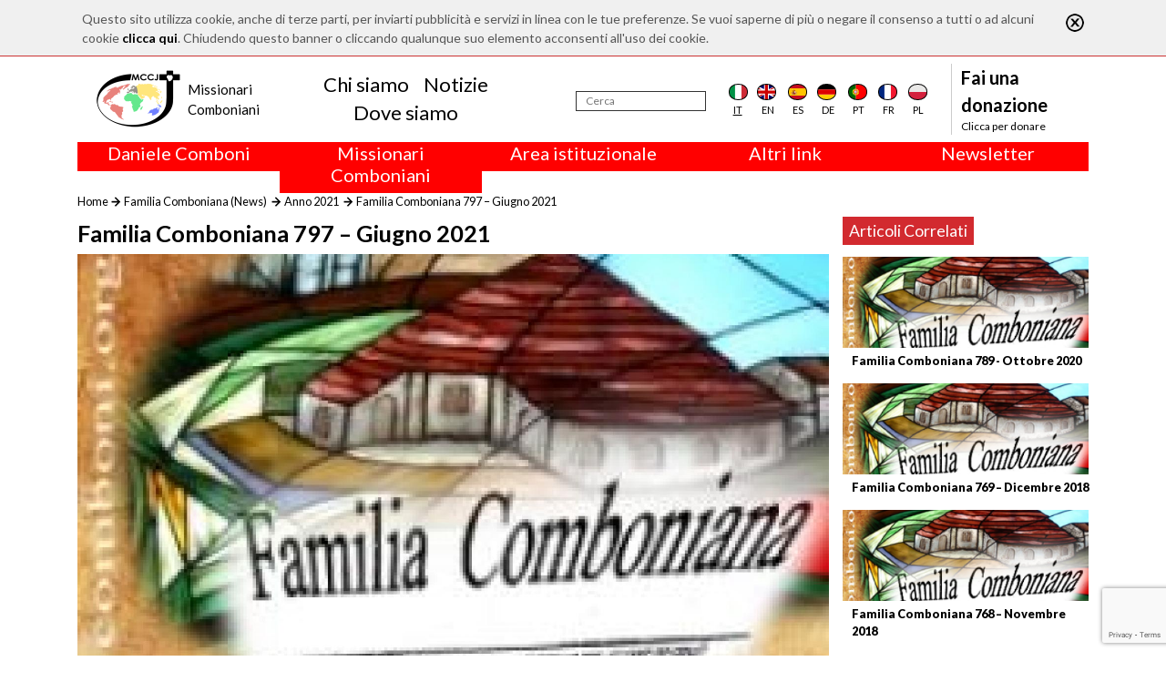

--- FILE ---
content_type: text/html; charset=utf-8
request_url: https://www.comboni.org/contenuti/113225
body_size: 21004
content:
<!DOCTYPE html>

<html>

<head>
    <meta name="viewport" content="width=device-width, initial-scale=1.0">
    <link href="https://fonts.googleapis.com/css?family=Open+Sans:300,400" rel="stylesheet">
    <link href="https://fonts.googleapis.com/css?family=Lato:100,400,700,900" rel="stylesheet">
    <title>Comboni</title>
<script>var show_cookie_bar = true;</script>		<script src="https://www.google.com/recaptcha/api.js?render=6Lft74UqAAAAACjuG6o-eNG6VcKbg0o4zR_urHcX"></script>
		<script>
			var RECAPTCHA_PUBLIC_KEY = "6Lft74UqAAAAACjuG6o-eNG6VcKbg0o4zR_urHcX";
		</script>
						<script type="text/javascript">
					/* Backward compatibility */
					var base_path = '/';
					var absolute_path = '/';
					var absolute_url = ["contenuti","113225"];

					var PATHBASE = '/';
					var PATH = '/';
					var REQUEST = ["contenuti","113225"];
				</script>
								<link rel="stylesheet" type="text/css" href="/model/FrontEnd/assets/css/grid.css?v=1.2.3"/>
								<link rel="stylesheet" type="text/css" href="/model/CookieLaw/assets/css/style.css?v=0.1.0"/>
								<link rel="stylesheet" type="text/css" href="/node_modules/bootstrap/dist/css/bootstrap.min.css"/>
								<link rel="stylesheet" type="text/css" href="/node_modules/font-awesome/css/font-awesome.min.css"/>
								<link rel="stylesheet" type="text/css" href="/node_modules/flag-icon-css/css/flag-icon.min.css"/>
								<link rel="stylesheet" type="text/css" href="/node_modules/object-fit/dist/polyfill.object-fit.min.css"/>
								<link rel="stylesheet" type="text/css" href="/app-data/css/main.css"/>
								<link rel="stylesheet" type="text/css" href="/app-data/css/template.css"/>
								<link rel="stylesheet" type="text/css" href="/app-data/css/home.css"/>
								<link rel="stylesheet" type="text/css" href="/app-data/css/loader.css"/>
								<link rel="stylesheet" type="text/css" href="/model/Lightbox/assets/css/lightbox.css?v=1.3.0"/>
								<link rel="stylesheet" type="text/css" href="/app-data/css/contenuto.css"/>
							<script type="text/javascript" src="/model/FrontEnd/assets/js/fetch.js?v=1.2.3"></script>
						<script type="text/javascript" src="/model/FrontEnd/assets/js/polyfills.js?v=1.2.3"></script>
						<script type="text/javascript" src="/model/FrontEnd/assets/js/promise.js?v=1.2.3"></script>
						<script type="text/javascript" src="/model/FrontEnd/assets/js/zklibs.js?v=1.2.3"></script>
						<script type="text/javascript" src="/model/CookieLaw/assets/js/js.js?v=0.1.0"></script>
						<script type="text/javascript" src="/model/ReCaptcha/assets/js/js.js?v=0.1.0"></script>
						<script type="text/javascript" src="https://code.jquery.com/jquery-3.4.1.min.js"></script>
						<script type="text/javascript" src="/node_modules/popper.js/dist/umd/popper.min.js"></script>
						<script type="text/javascript" src="/node_modules/bootstrap/dist/js/bootstrap.min.js"></script>
						<script type="text/javascript" src="/node_modules/validator/validator.min.js"></script>
						<script type="text/javascript" src="/node_modules/object-fit/dist/polyfill.object-fit.min.js"></script>
						<script type="text/javascript" src="/app-data/js/main.js"></script>
						<script type="text/javascript" src="/model/Lightbox/assets/js/lightbox.js?v=1.3.0"></script>
			
    <!--    <script src="https://code.jquery.com/jquery-3.2.1.slim.min.js" integrity="sha384-KJ3o2DKtIkvYIK3UENzmM7KCkRr/rE9/Qpg6aAZGJwFDMVNA/GpGFF93hXpG5KkN" crossorigin="anonymous"></script>-->
    <script src="https://cdnjs.cloudflare.com/ajax/libs/popper.js/1.12.9/umd/popper.min.js" integrity="sha384-ApNbgh9B+Y1QKtv3Rn7W3mgPxhU9K/ScQsAP7hUibX39j7fakFPskvXusvfa0b4Q" crossorigin="anonymous"></script>
    <script src="https://maxcdn.bootstrapcdn.com/bootstrap/4.0.0/js/bootstrap.min.js" integrity="sha384-JZR6Spejh4U02d8jOt6vLEHfe/JQGiRRSQQxSfFWpi1MquVdAyjUar5+76PVCmYl" crossorigin="anonymous"></script>

	<!-- Global site tag (gtag.js) - Google Analytics -->
	<script async src="https://www.googletagmanager.com/gtag/js?id=G-RM6FNBGHY6"></script>
	<script>
		window.dataLayer = window.dataLayer || [];
		function gtag(){dataLayer.push(arguments);}
		gtag('js', new Date());

		gtag('config', 'G-RM6FNBGHY6');
	</script>
</head>

<body>
<div class="container-flex custom-main-container">
    <div id="overlay"></div>
    <div id="loading">
        <div class="sk-circle">
            <div class="sk-circle1 sk-child"></div>
            <div class="sk-circle2 sk-child"></div>
            <div class="sk-circle3 sk-child"></div>
            <div class="sk-circle4 sk-child"></div>
            <div class="sk-circle5 sk-child"></div>
            <div class="sk-circle6 sk-child"></div>
            <div class="sk-circle7 sk-child"></div>
            <div class="sk-circle8 sk-child"></div>
            <div class="sk-circle9 sk-child"></div>
            <div class="sk-circle10 sk-child"></div>
            <div class="sk-circle11 sk-child"></div>
            <div class="sk-circle12 sk-child"></div>
        </div>
    </div>

    <div class="container">
        <header>
            <div class="navbar-mobile">
                <button class="navbar-toggler" type="button">
                    <i class="fa fa-bars"></i>
                </button>
                <a class="logo m-0" href="/"><img src="/app-data/img/logo.png" alt="Logo" class="img-fluid"></a>
            </div>
            <nav class="navbar navbar-expand-lg navbar-light" role="navigation" id="navbar_menu">
                <a class="m-0 logo" href="/">
                    <img src="/app-data/img/logo.png" alt="Logo" class="img-fluid">
                    <div class="logo-text">
                        <div class="logo-text-main">
                            <div>Missionari</div>
                            <div>Comboniani</div>
                        </div>
                    </div>

                </a>

                                <div class="navbar-center" style="padding-right: 1.5rem">
                    <ul class="navbar-nav nav justify-content-center">
                                                    <li class="nav-item">
                            <a class="nav-link mb-0 pb-0" href="/chi-siamo">Chi siamo</a>
                            </li>                            <li class="nav-item">
                            <a class="nav-link mb-0 pb-0" href="/contenuti">Notizie</a>
                            </li>                            <li class="nav-item">
                            <a class="nav-link mb-0 pb-0" href="/dove-siamo">Dove siamo</a>
                            </li>                    </ul>
                </div>
                <div class="navbar-right">
                    <form action="/notizie" method="POST">
                        <div class="search">
                            <input type="text" id="search" name="search" placeholder="Cerca" aria-label="Cerca"/>
                        </div>
                        <input type="submit" name="submit" hidden>
                    </form>
                                        <div class="d-flex justify-content-around flags">
                        <div class="flag selected">
                            <a href="/contenuti/113225">
                                <div class="flag-icon flag-icon-background flag-icon-it"></div>
                                <div class="flag-label">it</div>
                            </a></div>
                        <div class="flag">
                            <a href="/en/contenuti/113225">
                                <div class="flag-icon flag-icon-background flag-icon-gb"></div>
                                <div class="flag-label">en</div>
                            </a></div>
                        <div class="flag">
                            <a href="/es/contenuti/113225">
                                <div class="flag-icon flag-icon-background flag-icon-es"></div>
                                <div class="flag-label">es</div>
                            </a></div>
                        <div class="flag">
                            <a href="/de/contenuti/113225">
                                <div class="flag-icon flag-icon-background flag-icon-de"></div>
                                <div class="flag-label">de</div>
                            </a></div>
                        <div class="flag">
                            <a href="/pt/contenuti/113225">
                                <div class="flag-icon flag-icon-background flag-icon-pt"></div>
                                <div class="flag-label">pt</div>
                            </a></div>
                        <div class="flag">
                            <a href="/fr/contenuti/113225">
                                <div class="flag-icon flag-icon-background flag-icon-fr"></div>
                                <div class="flag-label">fr</div>
                            </a></div>
                        <div class="flag">
                            <a href="/pl/contenuti/113225">
                                <div class="flag-icon flag-icon-background flag-icon-pl"></div>
                                <div class="flag-label">pl</div>
                            </a></div>
                    </div>

                    <div class="donate">
                        <a href="/donazioni">
                            <div class="sup" style="max-width: 130px;">Fai una donazione</div>
                            <div class="link">Clicca per donare</div>
                        </a>
                    </div>
                </div>
            </nav>
        </header>
                <div class="row m-0">
                            <div class="col text-center" onmouseleave="nascondiCategoriaTop(1); return false;">
                    <div class="row" style="background-color: red; color: white;">
                        <div class="col-12">
                            <h5 onmouseenter="mostraCategoriaTop(1); return false;" style="cursor: default;">
                                Daniele Comboni                            </h5>
                        </div>
                    </div>
                    <div class="row" id="barra-rossa-top-1" style="display: none; background-color: red; color: white;">
                        <div class="col-12">
                            <a class="" href="/categorie/240">Area Multimediale</a><br><a class="" href="/categorie/34">Biografie</a><br><a class="" href="/categorie/224">Canonizzazione</a><br><a class="" href="/categorie/223">Famiglia Comboniana</a><br><a class="" href="/categorie/317">Liturgia</a><br><a class="" href="/categorie/239">Saggi</a><br><a class="" href="/scritti">Scritti</a><br><a class="" href="/categorie/330">Scritti inediti</a><br><a class="" href="/categorie/227">Spiritualit&agrave;</a><br><a class="" href="/categorie/226">Studium Combonianum</a><br>                        </div>
                    </div>
                </div>
                                <div class="col text-center" onmouseleave="nascondiCategoriaTop(2); return false;">
                    <div class="row" style="background-color: red; color: white;">
                        <div class="col-12">
                            <h5 onmouseenter="mostraCategoriaTop(2); return false;" style="cursor: default;">
                                Missionari Comboniani                            </h5>
                        </div>
                    </div>
                    <div class="row" id="barra-rossa-top-2" style="display: none; background-color: red; color: white;">
                        <div class="col-12">
                            <a class="" href="/categorie/66">Attualit&agrave; (Comboni Press)</a><br><a class="" href="/chi-siamo">Chi siamo</a><br><a class="" href="/categorie/318">Circoscrizioni</a><br><a class="" href="/categorie/246">Dove siamo</a><br><a class="" href="/categorie/274">Familia Comboniana (News)</a><br><a class="" href="/categorie/249">Giustizia, Pace (GPIC)</a><br><a class="" href="/categorie/327">La croce ufficiale dei MCCJ</a><br><a class="" href="/categorie/328">Libri e studi</a><br><a class="" href="/categorie/308">Parola per la Missione</a><br><a class="" href="/categorie/272">Testimoni</a><br>                        </div>
                    </div>
                </div>
                                <div class="col text-center" onmouseleave="nascondiCategoriaTop(3); return false;">
                    <div class="row" style="background-color: red; color: white;">
                        <div class="col-12">
                            <h5 onmouseenter="mostraCategoriaTop(3); return false;" style="cursor: default;">
                                Area istituzionale                            </h5>
                        </div>
                    </div>
                    <div class="row" id="barra-rossa-top-3" style="display: none; background-color: red; color: white;">
                        <div class="col-12">
                            <a class="" href="/categorie/322">2018: Anno della Regola di Vita</a><br><a class="" href="/categorie/323">2019: Anno dell&rsquo;Interculturalit&agrave;</a><br><a class="" href="/categorie/324">2020: Anno della ministerialit&aacute;</a><br><a class="" href="/categorie/285">Capitolo 2003</a><br><a class="" href="/categorie/284">Capitolo 2009</a><br><a class="" href="/categorie/320">Capitolo 2015</a><br><a class="" href="/categorie/325">Capitolo 2022</a><br><a class="" href="/categorie/286">Consiglio Generale</a><br><a class="" href="/categorie/319">Intercapitolare 2012</a><br><a class="" href="/categorie/321">Intercapitolare 2018</a><br><a class="" href="/categorie/331">Intercapitolare 2025</a><br><a class="" href="/categorie/288">Segr. Economia</a><br><a class="" href="/categorie/291">Segr. Formazione</a><br><a class="" href="/categorie/289">Segr. Missione</a><br><a class="" href="/categorie/332">Tutela dei minori</a><br><a class="" href="/categorie/329">Ufficio Comunicazioni</a><br>                        </div>
                    </div>
                </div>
                
            <div class="col text-center" onmouseleave="nascondiCategoriaTop(999); return false;">
                <div class="row" style="background-color: red; color: white;">
                    <div class="col-12">
                        <h5 onmouseenter="mostraCategoriaTop(999); return false;" style="cursor: default;">Altri link</h5>
                    </div>
                </div>
                <div class="row" id="barra-rossa-top-999" style="display: none; background-color: red; color: white;">
                    <div class="col-12">
                        <a href="/contattaci" target="_blank">Contattaci</a><br>
                        <a href="/donazioni">Collabora</a><br>
                        <a href="/comboni-quel-giorno">Comboni, in questo giorno</a><br>
                        <a href="/fratelli">In pace Christi</a><br>
                        <a href="/agenda">Agenda</a><br>
                        <a href="http://www.chiesacattolica.it/liturgia-del-giorno/" target="_blank">Liturgia del giorno</a><br>
                        <a href="/categorie/308">Parola per la missione</a><br>
                        <a href="/contenuti?order=visite">Più letti</a><br>
                        <a href="/privacy-policy">Privacy Policy</a><br>
	                    <a href="https://combonimission.net/language/it/home-it/" target="_blank">Segretariato della missione</a><br>
                    </div>
                </div>
            </div>

            <div class="col text-center" onmouseleave="nascondiCategoriaTop(888); return false;">
                <div class="row" style="background-color: red; color: white;">
                    <div class="col-12">
                        <h5 onmouseenter="mostraCategoriaTop(888); return false;" style="cursor: default;">Newsletter</h5>
                    </div>
                </div>
                <div class="row" id="barra-rossa-top-888" style="display: none; background-color: red; color: white;">
                    <div class="col-12">
                        Iscriviti alla newsletter per restare informato<br>
                        <form action="/newsletter" method="POST" onsubmit="recaptchaSendForm(this, 'newsletter'); return false">
                            <input type="email" name="email" placeholder="Inserisci la tua email" style=" height: 30px; border: 1px solid gainsboro; padding-left: 5px; padding-right: 5px; "><br>
                            <label for="lingua">Lingua</label><br>
                            <select name="lingua" id="lingua">
                                <option value="it" selected>Italiano</option>
                                <option value="en" >Inglese</option>
                                <option value="fr" >Francese</option>
                                <option value="es" >Spagnolo</option>
                                <option value="pl" >Polacco</option>
                                <option value="pt" >Portoghese</option>
                                <option value="de" >Tedesco</option>
                            </select>
                            <br>
                            <label for="agree">Accetto il trattamento dei miei dati - <a id="privacy-policy" href="/privacy-policy" style="color: white;">Privacy Policy</a></label>
                            <input type="checkbox" name="agree" id="agree" required>
                            <br>
                            <input type="submit" name="newsletter" value="ISCRIVITI">
                        </form>
                        <br>
                    </div>
                </div>
            </div>
        </div>
    </div>
<div class="container mb-3 fix-mobile-padding-left">
	<div class="row my-3 my-lg-0">
		<div class="col">
			<div class="pbroadcrumb">
				<div class="pbroadcrumb-link"><a href="/">Home</a></div>
				<div class="pbroadcrumb-link"><a href="/categorie/274">Familia Comboniana (News)</a>
				</div>
				<div class="pbroadcrumb-link"><a href="/categorie/274?sc=356">Anno 2021</a>
				</div>
				<div class="pbroadcrumb-link">Familia Comboniana 797 &ndash; Giugno 2021</div>
			</div>
		</div>
	</div>
	<div class="row content-container content">
		<div class="col-12">
			<div class="row">
				<div class="col-12 col-sm-8 col-md-9">
					<h1 class="title">Familia Comboniana 797 &ndash; Giugno 2021</h1>
					<a href="/app-data/img/Contenuto/dettaglio/113225.jpg"
					   data-lightbox="articolo"><img
								src="/app-data/img/Contenuto/dettaglio/113225.jpg"
								alt="Immagine" class="fit-to-space top_image mb-3"/></a>
				</div>
				<div class="col-12 col-sm-4 col-md-3 sidebar">
											<div class="related-content-container fix-mobile-padding-left">
							<div class="title">Articoli Correlati</div>
															<div class="related-content">
									<a href="/contenuti/112160">
										<img src="/app-data/img/Contenuto/dettaglio/112160.jpg"
										     alt="Immagine" class="fit-to-space">
										<div class="title">Familia Comboniana 789 - Ottobre 2020</div>
									</a>
								</div>
																<div class="related-content">
									<a href="/contenuti/110097">
										<img src="/app-data/img/Contenuto/dettaglio/110097.jpg"
										     alt="Immagine" class="fit-to-space">
										<div class="title">Familia Comboniana 769 &ndash; Dicembre 2018</div>
									</a>
								</div>
																<div class="related-content">
									<a href="/contenuti/110004">
										<img src="/app-data/img/Contenuto/dettaglio/110004.jpg"
										     alt="Immagine" class="fit-to-space">
										<div class="title">Familia Comboniana 768 &ndash; Novembre 2018</div>
									</a>
								</div>
														</div>
												<div style="display: none;">
            <a id="link-gallery-1" href="/app-data/img/Contenuto/gallery/113225-1111.jpg" data-lightbox="gallery"></a>
        </div>
<div class="zkslide" data-interval="7000" data-width="100%">
            <div>
            <div class="text-center">
                <img src="/app-data/img/Contenuto/gallery/113225-1111.jpg" alt="" style="cursor: pointer;" onclick="_('link-gallery-1').click()">
            </div>
        </div>
        </div>
										</div>
			</div>
		</div>
	</div>
	<div class="row content">
		<div class="col-12 col-md-9">
			<h3 class="subtitle"><p><span style="color:#000000"><span style="font-family:Georgia,serif"><span style="font-size:18px">NOTIZIARIO MENSILE DEI MISSIONARI COMBONIANI DEL CUORE DI GES&Ugrave;</span></span></span></p>
</h3>
			<div class="body"><p style="text-align:center"><span style="font-family:Georgia,serif"><span style="font-size:18px"><strong>DIREZIONE GENERALE</strong></span></span></p>

<p><span style="font-family:Georgia,serif"><span style="font-size:18px"><strong>Prime professioni</strong></span></span></p>

<p><span style="font-family:Georgia,serif"><span style="font-size:18px">Sc. Nunes Alex Geraldo (BR) &ndash; Xochimilco &ndash; 08.05.2021<br />
Sc. Angulo Barbano Larzon Alexander (EC) &ndash; Xochimilco &ndash; 08.05.2021<br />
Sc. Martinez Cervantes Eusebio (M) &ndash; Xochimilco &ndash; 08.05.2021<br />
Sc. Mercado Sandoval Diego Martin (M) &ndash; Xochimilco &ndash; 08.05.2021<br />
Sc. Guarcax Yac Romeo (PCA) &ndash; Xochimilco &ndash; 08.05.2021<br />
Sc. Sanchez Irigoin Max Ivan (PE) &ndash; Xochimilco &ndash; 08.05.2021<br />
<em>Fr. Chajon Gordillo Jonatan Josu&eacute;</em> (PCA) &ndash; Xochimilco &ndash; 08.05.2021</span></span></p>

<p><span style="font-family:Georgia,serif"><span style="font-size:18px">Sc. Kambale Kasoro Meschack (CN) &ndash; Cotonou &ndash; 08.05.2021<br />
Sc. Kasereka Sivanzire Julien (CN) &ndash; Cotonou &ndash; 08.05.2021<br />
Sc. Katembo Maliro Grace (CN) &ndash; Cotonou &ndash; 08.05.2021<br />
Sc. Kokonzoni Koso Apollinaire (CN) &ndash; Cotonou &ndash; 08.05.2021<br />
<em>Fr. Muhindo Mulango Roger</em> (CN) &ndash; Cotonou &ndash; 08.05.2021<br />
Sc. Nteyamba Ilundu Etienne (CN) &ndash; Cotonou &ndash; 08.05.2021<br />
Sc. Mamadou Cristal (RCA) &ndash; Cotonou &ndash; 08.05.2021<br />
Sc. Amado Komla Gademon Prosper (T) &ndash; Cotonou &ndash; 08.05.2021<br />
Sc. Assey Yao Justin (T) &ndash; Cotonou &ndash; 08.05.2021<br />
<em>Fr. Dagbeto Sewanou Ghislain</em> (T) &ndash; Cotonou &ndash; 08.05.2021<br />
Sc. Davon Kossigan Sylvestre (T) &ndash; Cotonou &ndash; 08.05.2021</span></span></p>

<p><span style="font-family:Georgia,serif"><span style="font-size:18px">Sc. Kisibo Adolf (U) &ndash; Lusaka &ndash; 15.05.2021<br />
Sc. Adaba Esayas Yosef (ET) &ndash; Lusaka &ndash; 15.05.2021<br />
Sc. Bebre Asmare Gawo (ET) &ndash; Lusaka &ndash; 15.05.2021<br />
Sc. Kariuki Joseph Victor Lagat (KE) &ndash; Lusaka &ndash; 15.05.2021<br />
Sc. Gum Santino Mawan Guor (SS) &ndash; Lusaka &ndash; 15.05.2021<br />
Sc. Nyiker Changjwok Abdallah (SS) &ndash; Lusaka &ndash; 15.05.2021<br />
Sc. Adaklumegah Mamertus (T) &ndash; Lusaka &ndash; 15.05.2021<br />
Sc. Dzikunu Winfred Etse (T) &ndash; Lusaka &ndash; 15.05.2021<br />
Sc. Adrabo Jerry (U) &ndash; Lusaka &ndash; 15.05.2021</span></span></p>

<p><span style="font-family:Georgia,serif"><span style="font-size:18px">Sc. Carlos Joaquim Jorge (MO) &ndash; Nampula &ndash; 22.05.2021<br />
Sc. Queliso Amade (MO) &ndash; Nampula &ndash; 22.05.2021<br />
Sc. Riquito Selemane Muaualo Rodrigues (MO) &ndash; Nampula &ndash; 22.05.2021<br />
Sc. Saul Arnaldo Bazo (MO) &ndash; Nampula &ndash; 22.05.2021</span></span></p>

<p><span style="font-family:Georgia,serif"><span style="font-size:18px">Sc. Dang Tanh Sang Dominic (A) &ndash; Quezon City &ndash; 23.05.2021<br />
Sc. Nguyen Van Tien (A) &ndash; Quezon City &ndash; 23.05.2021<br />
Sc. Romeo Avenido Boncales (A) &ndash; Quezon City &ndash; 23.05.2021</span></span></p>

<p><span style="font-family:Georgia,serif"><span style="font-size:18px">Sc. Weldemariam Estifanos Yonas (ER) &ndash; Decamer&eacute; &ndash; 15.05.2021<br />
Sc. Mahder Metay Merhawi (ER) &ndash; Decamer&eacute; &ndash; 15.05.2021<br />
Sc. Andeberhan Yohannes Nahom (ER) &ndash; Decamer&eacute; &ndash; 15.05.2021</span></span></p>

<p><span style="font-family:Georgia,serif"><span style="font-size:18px"><strong>Ordinazione sacerdotale</strong></span></span></p>

<p><span style="font-family:Georgia,serif"><span style="font-size:18px">P. Kalibuku Teddy (MZ) &ndash; Chipata (MZ) &ndash; 01.05.2021</span></span></p>

<p><span style="font-family:Georgia,serif"><span style="font-size:18px"><strong>Opera del Redentore</strong></span></span></p>

<p><span style="font-family:Georgia,serif"><span style="font-size:18px">Giugno: 01 &ndash; 07 ER; 08 &ndash; 15 LP; 16 &ndash; 30 P</span></span></p>

<p><span style="font-family:Georgia,serif"><span style="font-size:18px">Luglio: 01 &ndash; 15 KE; 16 &ndash; 31 M</span></span></p>

<p><span style="font-family:Georgia,serif"><span style="font-size:18px"><strong>Intenzioni di preghiera</strong></span></span></p>

<p><span style="font-family:Georgia,serif"><span style="font-size:18px"><strong>Giugno</strong> &ndash; Perch&eacute; lo Spirito Santo ci aiuti a discernere quale sia la volont&agrave; di Dio per il nostro ministero pastorale e ad essere sempre testimoni di collaborazione e di comunione.<em> Preghiamo</em>.</span></span></p>

<p><span style="font-family:Georgia,serif"><span style="font-size:18px"><strong>Luglio</strong> &ndash; Perch&eacute; la vicinanza e la cultura dell&rsquo;incontro vissute nella quotidianit&agrave; ridiano speranza e senso della vita a coloro che sono tristi e rinchiusi in s&eacute; stessi. <em>Preghiamo</em>.</span></span></p>

<p><span style="font-family:Georgia,serif"><span style="font-size:18px"><strong>Pubblicazioni</strong></span></span></p>

<p><span style="font-family:Georgia,serif"><span style="font-size:18px"><strong>A cura di</strong> <strong>Daniele e Fausto Cefalo e Angela Iannuzzo</strong><em> Il Vangelo non ha colore. Un Comboniano in Africa. Padre Raffaele Cefalo</em>, Ariano Irpino, aprile 2021. Attraverso i tanti appunti, resoconti e lettere scritti da P. Raffaele, i suoi fratelli, Daniele e Fausto, e la nipote Angela ci permettono di rivivere i momenti pi&ugrave; significativi della vita di P. Raffaele, dagli anni della vocazione fino agli ultimi tempi, ripercorrendo in particolare gli oltre cinquant&rsquo;anni di missione appassionata in Africa. Come sottolineano nella nota finale, il libro, arricchito da molte foto, &egrave; &ldquo;una sorta di lunga ultima lettera a quanti sono stati con lui, al suo fianco, nei tanti anni di Missione; un modo per rinnovare la sua profonda riconoscenza e gratitudine&rdquo;. Il libro &egrave; online (<strong><em><a href="https://issuu.com/agostinocefalo/docs/il_vangelo_non_ha_colore" target="_blank"><span style="color:#e74c3c">clicca qui</span></a></em></strong>).</span></span></p>

<p><span style="font-family:Georgia,serif"><span style="font-size:18px"><strong>Juan Gonz&aacute;lez N&uacute;&ntilde;ez mccj</strong>, <em>Oh Dios, &iquest;est&aacute;s ah&iacute;?</em>, editorial Mundo Negro, Madrid 2021. L&rsquo;autore, dalla missione di Gilgel Beles, fra i Gumuz dell&rsquo;Etiopia, riflette sul mistero dell&rsquo;esistenza di Dio, motivato da questo periodo di confinamento dovuto alla pandemia del coronavirus. P. Juan ci invita a non aspettarci &ldquo;un&#39;effusione sentimentale&rdquo;. Il libro, dice, &egrave; &quot;dottrinale&quot;, anche se accessibile a tutti e, soprattutto, scritto sia per i credenti che per i non credenti. Il libro pu&ograve; essere richiesto a Mundo Negro.</span></span></p>

<p><span style="font-family:Georgia,serif"><span style="font-size:18px"><strong>Tomasz Marek mccj</strong>, <em>Ordynator Mi</em>ł<em>osierdzia</em> (<em>Ordinario della Misericordia</em>), Misjonarze Kombonianie, Warszawa 2021. In vista della prossima beatificazione di P. Giuseppe Ambrosoli, il libro presenta la storia della sua vita. Contiene testimonianze di persone che hanno incontrato personalmente il futuro santo e di altri che hanno ricevuto delle grazie per sua intercessione. Lo scopo di questa pubblicazione &egrave; animare missionariamente la Chiesa in Polonia e presentare ai giovani un uomo davvero straordinario.</span></span></p>

<p><span style="font-family:Georgia,serif"><span style="font-size:18px"><strong>Maciej Mi</strong>ą<strong>sik mccj</strong>, <span style="background-color:white"><span style="color:black">Ś</span></span><em>wi</em><span style="background-color:white"><span style="color:black">ę</span></span><em>ty Daniel Comboni </em><span style="background-color:white"><span style="color:black">Ż</span></span><em>ycie dla misji</em> (<em>San Daniele Comboni. Una vita per la missione</em>), Misjonarze Kombonianie, Krak&oacute;w gennaio 2021, 78 pagine in formato B6. &Egrave; una breve biografia di Comboni con varie fotografie, pensata come una presentazione del nostro fondatore e della sua opera per animare missionariamente la Chiesa in Polonia.</span></span></p>

<p><span style="font-family:Georgia,serif"><span style="font-size:18px"><strong>Giuseppe Crea mccj</strong>, <em>In un mondo terribilmente diverso. Nuovi processi formativi per la vita consacrata</em>, Edizioni &Agrave;ncora, 2021. Riconoscere il cammino educativo che modella la vita di ogni creatura, e integrare tale percorso nel lavoro di crescita vocazionale vuol dire aprirsi alla permanente presenza di Dio nella storia dell&rsquo;umanit&agrave;. Questo &egrave; l&rsquo;itinerario che la vita consacrata &egrave; chiamata a percorrere, dando risposte di senso soprattutto in questo tempo di buio e di incertezza che la pandemia ha disseminato anche tra le mura dei conventi. </span></span></p>

<p><span style="font-family:Georgia,serif"><span style="font-size:18px">Questo libro &egrave; un invito a saper ritrovare la ricchezza delle tante possibilit&agrave; a disposizione, per imparare ad integrare le debolezze e le fragilit&agrave; con la vivacit&agrave; di un processo di crescita che invita al cambiamento e alla conversione.</span></span></p>

<p><span style="font-family:Georgia,serif"><span style="font-size:18px"><strong>Rafał Leszczyński mccj</strong>, <em>Gaw</em><span style="background-color:white"><span style="color:black">ę</span></span><em>dy Misyjne</em> (<em>Racconti missionari</em>), Misjonarze Kombonianie, Krak&oacute;w 2020. &Egrave; una raccolta di storie della vita missionaria dell&#39;autore in vari paesi. Presenta in modo accessibile tradizioni, credenze e vari aspetti della vita delle persone con cui l&#39;autore ha vissuto. Vi sono anche descrizioni tragicomiche o addirittura situazioni grottesche che la vita spesso comporta.</span></span></p>

<p><span style="font-family:Georgia,serif"><span style="font-size:18px"><strong>Segretariato Generale della Formazione<br />
Quadro attuale delle giovani vocazioni missionarie</strong></span></span></p>

<p><span style="font-family:Georgia,serif"><span style="font-size:18px">P. Elias Essognimam Sindjalim, Segretario generale della formazione, ha presentato in questi giorni il quadro attuale delle giovani vocazioni nell&rsquo;Istituto comboniano, dal quale emerge che l&rsquo;Africa &egrave; il continente della speranza: &ldquo;&egrave; un momento di benedizione come lo &egrave; stato per l&rsquo;Europa dopo la seconda guerra mondiale&rdquo;, dice P. Elias.</span></span></p>

<p><span style="font-family:Georgia,serif"><span style="font-size:18px">Infatti, come si vede dall&rsquo;elenco riportato nelle prime pagine di questo numero di Familia Comboniana, dei trentasette novizi che hanno fatto la prima professione, l&rsquo;8,1% proviene dall&rsquo;Asia, quasi il 19% dall&rsquo;America mentre il 72,9% dall&rsquo;Africa. Per quanto riguarda poi gli studenti di Teologia e i fratelli nella tappa finale della formazione di base, che sono 147 in quest&rsquo;anno formativo 2020-2021, l&rsquo;86,39% sono africani, il 2,04% sono asiatici, il 10,88% sono americani e lo 0,68% europei. Di questi 147 studenti, il 10% sono fratelli.</span></span></p>

<p><span style="font-family:Georgia,serif"><span style="font-size:18px">Le circoscrizioni comboniane che registrano i numeri pi&ugrave; alti di candidati alla vita missionaria e di giovani in formazione in Africa sono la Repubblica Democratica del Congo, il Togo-Ghana-Benin, il Mozambico, il Malawi-Zambia e l&rsquo;Uganda. Ultimamente i numeri stanno crescendo in Sud Sudan e Kenya.</span></span></p>

<p><span style="font-family:Georgia,serif"><span style="font-size:18px"><strong>Video-messaggio di Mons. Christian Carlassare</strong></span></span></p>

<p><span style="font-family:Georgia,serif"><span style="font-size:18px">Mons. Christian Carlassare, vescovo di Rumbek, &egrave; stato vittima di un attentato armato nella sua residenza, nella notte del 26 aprile. Trasportato d&rsquo;urgenza all&rsquo;ospedale di Nairobi, in Kenya, ha inviato un video-messaggio, di cui trascriviamo il testo.</span></span></p>

<p><span style="font-family:Georgia,serif"><span style="font-size:18px">&ldquo;Saluto tutti e ringrazio l&rsquo;ACI-Africa di avermi dato l&rsquo;opportunit&agrave; di trasmettere questo messaggio. Mi rivolgo a voi ancora dal letto d&rsquo;ospedale ma pieno di speranza. </span></span></p>

<p><span style="font-family:Georgia,serif"><span style="font-size:18px">Innanzitutto, desidero ringraziare i cristiani di tutto il mondo che hanno pregato per me e mi stanno dando tanto coraggio e fiducia nel Signore.</span></span></p>

<p><span style="font-family:Georgia,serif"><span style="font-size:18px">Riconosco poi la solidariet&agrave;, con una presa di posizione molto forte, dei miei fratelli maggiori, i vescovi del Sudan e del Sud Sudan, che vedono che questo attacco ad un membro &egrave; un attacco a tutta la Chiesa.</span></span></p>

<p><span style="font-family:Georgia,serif"><span style="font-size:18px">Sono grato per l&rsquo;impegno sincero del Governo [<em>del Sud Sudan</em>] dalla presidenza alle autorit&agrave; locali nel difendere la verit&agrave; e intraprendere azioni legali per correggere il male che &egrave; accaduto a Rumbek affinch&eacute; non accada di nuovo.</span></span></p>

<p><span style="font-family:Georgia,serif"><span style="font-size:18px">Anche i mezzi di comunicazione sociale hanno dato ampio spazio all&rsquo;incidente. Che non sia per mettere in imbarazzo o per confondere, ma per informare sui fatti. Ho letto titoli come &ldquo;Rumbek ha colpito il vescovo&rdquo; o &ldquo;Il Sud Sudan internazionalista ha colpito il vescovo&rdquo;. Che vergogna!</span></span></p>

<p><span style="font-family:Georgia,serif"><span style="font-size:18px">Molti sudsudanesi innocenti mi hanno scritto dicendomi &ldquo;Chiediamo scusa per quello che le ha fatto il Sud Sudan&rdquo;. E io ho risposto: &ldquo;Per favore, siate in pace. Non &egrave; il popolo del Sud Sudan che mi ha colpito. Non sono i Dinka che mi hanno colpito n&eacute; gli Agar. &Egrave; un piccolo gruppo di persone che non hanno valori umani e sono la disgrazia della loro comunit&agrave;&rdquo;.</span></span></p>

<p><span style="font-family:Georgia,serif"><span style="font-size:18px">Rumbek non ha colpito il suo vescovo, Rumbek non colpisce n&eacute; uccide sacerdoti come &egrave; successo alcuni anni fa. Rumbek non maltratta sorelle o fratelli religiosi. Rumbek non abusa di nessuna persona. Questo &egrave; ci&ograve; che vogliamo per Rumbek. Il contrario non doveva succedere di nuovo. E invito i responsabili delle comunit&agrave; e i capi locali a individuare i membri violenti delle loro comunit&agrave; e ad applicare la legge tradizionale che non tollera violenza, soprattutto quando pu&ograve; essere evitata.</span></span></p>

<p><span style="font-family:Georgia,serif"><span style="font-size:18px">Non permettete che membri violenti tengano in ostaggio tutta la comunit&agrave;. La cultura Dinka non ha spazio per la violenza. La violenza non &egrave; parte di nessuna cultura al mondo.</span></span></p>

<p><span style="font-family:Georgia,serif"><span style="font-size:18px">L&rsquo;insegnamento della Chiesa &egrave; chiaro: parla a partire dal Vangelo. Questo &egrave; il messaggio che dobbiamo predicare con le nostre parole e anche con l&rsquo;esempio della nostra vita.</span></span></p>

<p><span style="font-family:Georgia,serif"><span style="font-size:18px">Il Vangelo che ho letto l&rsquo;ultima domenica prima dell&rsquo;attacco era sul Buon Pastore e vediamo la differenza fra il pastore che ama il suo gregge e il pastore che invece sta attento alle pecore per il proprio interesse personale. </span></span></p>

<p><span style="font-family:Georgia,serif"><span style="font-size:18px">Mi dispiace dover ammettere che questa mentalit&agrave; del mondo, che &egrave; la mentalit&agrave; del diavolo, a volte influenza anche noi, persone della Chiesa. Pensiamo di portare lo sviluppo a noi e ai nostri clan. E, per questo, commettiamo ogni sorta di iniquit&agrave;. Ma, per favore, convertiamoci, cambiamo la nostra mente. Questo &egrave; il cammino. </span></span></p>

<p><span style="font-family:Georgia,serif"><span style="font-size:18px">Cos&igrave;, da questo letto d&rsquo;ospedale, mi chino davanti a Dio e intercedo per la Chiesa di Rumbek. Prego per la conversione dei peccatori. Offro il dolore che sto soffrendo perch&eacute; il Signore nostro Dio possa purificare la Chiesa di Rumbek da tutti gli errori. E perch&eacute; cose come questa non succedano pi&ugrave;. Che non ci sia posto per la violenza, la divisione, gli interessi egoistici che vengono dal diavolo.</span></span></p>

<p><span style="font-family:Georgia,serif"><span style="font-size:18px">Ma lavoriamo per costruire una Chiesa secondo l&rsquo;insegnamento di Ges&ugrave;. Una Chiesa che &egrave; una, cio&egrave;: unita. Che &egrave; santa, cio&egrave;: come il Vangelo che fa essere sante le persone. Cattolica, cio&egrave;: che abbraccia ciascuno, senza differenze di clan, trib&ugrave; o colore della pelle. Apostolica, cio&egrave;: che viene da Ges&ugrave; fino a noi, attraverso il papa e i vescovi.</span></span></p>

<p><span style="font-family:Georgia,serif"><span style="font-size:18px">E Papa Francesco e il Collegio dei Vescovi mi hanno inviato a voi, popolo di Rumbek, per questa missione: fare la Chiesa una, santa, cattolica e apostolica.</span></span></p>

<p><span style="font-family:Georgia,serif"><span style="font-size:18px">Io desidero compiere questa missione con tutto il mio cuore, per amore a voi e per amore al Sud Sudan. Che io sia un segno per tutti voi alzandomi da questo letto e tornando a camminare. Che anche Rumbek si alzi e percorra le vie della pace e dell&rsquo;unit&agrave;&rdquo;. </span></span></p>

<p><strong><span style="font-family:Georgia,serif"><span style="font-size:18px">INCONTRI VIA ZOOM</span></span></strong></p>

<p><span style="font-family:Georgia,serif"><span style="font-size:18px"><strong>Incontro dei Segretariati della missione</strong></span></span></p>

<p><span style="font-family:Georgia,serif"><span style="font-size:18px">Lo scorso 27 aprile i superiori provinciali e i responsabili dei segretariati della missione delle circoscrizioni europee si sono incontrati telematicamente con il Segretariato generale della missione (Sgm) per avviare una riflessione condivisa sul &ldquo;Piano d&rsquo;azione Laudato si&rsquo;&rdquo;, voluto da Papa Francesco e promosso dal Dicastero per il servizio dello sviluppo umano integrale, a sei anni dall&rsquo;uscita dell&rsquo;enciclica.</span></span></p>

<p><span style="font-family:Georgia,serif"><span style="font-size:18px">&Egrave; stata un&rsquo;occasione per una condivisione di alcune iniziative ispirate alla Laudato si&rsquo; (LS) che sono state gi&agrave; avviate dai comboniani in Europa. Il Sgm ha poi presentato la proposta del Dicastero, aperta a tutto il mondo cattolico &ndash; gli Istituti religiosi in modo particolare &ndash; di impegnarsi in un percorso di sette anni per attuare una concreta conversione all&rsquo;ecologia integrale.</span></span></p>

<p><span style="font-family:Georgia,serif"><span style="font-size:18px">Gli Istituti di vita consacrata, o le province, o anche singole comunit&agrave; potranno aderire all&rsquo;iniziativa e unirsi al primo gruppo di partecipanti assumendosi l&rsquo;impegno tra il 24 maggio &ndash; conclusione dell&rsquo;anno speciale dell&rsquo;anniversario della Laudato si&rsquo; &ndash; e il 4 ottobre 2021, cio&egrave; alla conclusione del mese dedicato alla conversione ecologica noto come Tempo del Creato.</span></span></p>

<p><span style="font-family:Georgia,serif"><span style="font-size:18px">L&rsquo;iniziativa del Piano d&rsquo;azione Laudato si&rsquo; si articola in tre momenti: 1. Assunzione pubblica dell&rsquo;impegno a completare la transizione ecologica nell&rsquo;arco di sette anni; 2. Avviamento di un processo sistematico e verificabile per attuare la transizione ecologica; 3. Camminare insieme, cio&egrave; in comunione con la Chiesa e ogni realt&agrave; sociale impegnata a cambiare il sistema socioeconomico insostenibile che sta spingendo il mondo verso cambiamenti climatici irreversibili, con un impatto devastante sull&rsquo;ambiente e sulle popolazioni pi&ugrave; vulnerabili ed emarginate.</span></span></p>

<p><span style="font-family:Georgia,serif"><span style="font-size:18px">Con lo stesso programma e sempre fra superiori provinciali e responsabili dei segretariati della missione, sono stati realizzati altri due webinar: uno, il 14 maggio, dell&rsquo;America/Asia; il secondo, il 28 maggio, dell&rsquo;Africa anglofona e il Mozambico (APDESAM). &Egrave; in programma anche un terzo webinar, per l&rsquo;Africa francofona (ASCAF), che si terr&agrave; il 18 giugno dalle ore 15.00 alle ore 17.00 (ora di Roma). </span></span></p>

<p><span style="font-family:Georgia,serif"><span style="font-size:18px"><strong>Incontro dei Fratelli del continente europeo</strong></span></span></p>

<p><span style="font-family:Georgia,serif"><span style="font-size:18px">Si &egrave; svolto venerd&igrave; 30 aprile e sabato 1&deg; maggio l&rsquo;incontro dei Fratelli comboniani che operano in Europa. Anche questo incontro si &egrave; realizzato online attraverso la piattaforma Zoom. Pi&ugrave; di 30 confratelli hanno partecipato in ognuno dei due giorni previsti. Tutte le circoscrizioni del continente erano presenti con uno o pi&ugrave; fratelli. Nella London Province non c&rsquo;&egrave; nessun fratello.</span></span></p>

<p><span style="font-family:Georgia,serif"><span style="font-size:18px">Il giorno 1&deg; maggio, dedicato alla festa di San Giuseppe Lavoratore e tradizionalmente legato, nell&rsquo;Istituto comboniano, alla figura del Fratello, hanno partecipato all&rsquo;incontro anche i confratelli delle case di Milano e di Castel d&rsquo;Azzano (senza dimenticare Brescia e Verona).</span></span></p>

<p><span style="font-family:Georgia,serif"><span style="font-size:18px">Sono stati due giorni principalmente di ascolto, dibattito e proposte, anche in vista del cammino di preparazione verso il XIX Capitolo Generale.</span></span></p>

<p><span style="font-family:Georgia,serif"><span style="font-size:18px">Nella prima giornata si &egrave; interamente dibattuto il tema della formazione con la presenza di Fr. Matthias Adossi (formatore del CIF di Nairobi) e Fr. Abel Godfroy Dimanche (formatore del CIF di Bogot&agrave;). Tutti i presenti si sono trovati d&rsquo;accordo sull&rsquo;importanza dell&rsquo;inizio di un cammino di confronto comune tra i due CIF per pensare a cammini comuni di formazione, rispettando le differenze geografiche e culturali di ogni continente. Sempre venerd&igrave; 30 aprile, Fr. Alberto Parise, membro del Segretariato generale della missione a Roma, ha parlato del tema della ministerialit&agrave; presentando il lavoro di mappatura sociale gi&agrave; ampiamente discusso durante i webinar sulla ministerialit&agrave; sociale.</span></span></p>

<p><span style="font-family:Georgia,serif"><span style="font-size:18px">Sabato 1&deg; maggio si &egrave; continuato con l&rsquo;ascolto anche qui diviso in due momenti:</span></span></p>

<ul>
	<li><span style="font-family:Georgia,serif"><span style="font-size:18px">In un primo momento, Fr. Jos&eacute; Manuel Duarte ha presentato l&rsquo;Opera Comboniana di Promozione Umana (OCPU) del continente europeo a Camarate (Portogallo).</span></span></li>
	<li><span style="font-family:Georgia,serif"><span style="font-size:18px">Nel secondo momento, Fr. Joel <span style="color:#231f20">Cruz Reyes,</span> dal Messico, ha presentato il cammino fatto dai Fratelli nel continente americano, soffermandosi sul gruppo di riflessione creato di recente.</span></span></li>
</ul>

<p><span style="font-family:Georgia,serif"><span style="font-size:18px">Il lavoro in gruppi linguistici e la preghiera finale hanno concluso la giornata e l&rsquo;incontro, che, durante i due giorni, ha visto tra gli altri anche la presenza del Superiore Generale, Padre Tesfaye Tadesse, per un breve saluto, e dei Padri Jeremias dos Santos Martins, Vicario generale, ed Elias Sindjalim Essognimam, Segretario generale della formazione.</span></span></p>

<p style="text-align:center"><span style="font-family:Georgia,serif"><span style="font-size:18px"><strong><span style="color:black">ASIA</span></strong></span></span></p>

<p><span style="font-family:Georgia,serif"><span style="font-size:18px"><strong><span style="color:black">Prime professioni</span></strong></span></span></p>

<p><span style="font-family:Georgia,serif"><span style="font-size:18px"><span style="color:black">Il 23 maggio, solennit&agrave; di Pentecoste, la comunit&agrave; comboniana di Quezon City e tutta la Delegazione dell&rsquo;Asia ha vissuto un momento di grande gioia: la prima professione religiosa di tre giovani: Romeo Avenido Boncales, originario delle Fililppine, Dominic Dang Thanh Sang e Peter Khoa Nguyen Tien, del Vietnam.</span></span></span></p>

<p><span style="font-family:Georgia,serif"><span style="font-size:18px">Le misure restrittive dovute al covid erano state allentate da pochi giorni per cui, provvidenzialmente, la solenne cerimonia si &egrave; svolta alla presenza di un buon numero di ospiti, compresi amici, benefattori e alcuni rappresentanti di altri istituti, sempre nel rispetto delle norme di sicurezza. La Messa &egrave; stata anche trasmessa online e seguita con entusiasmo nei luoghi d&rsquo;origine dei neoprofessi.</span></span></p>

<p><span style="font-family:Georgia,serif"><span style="font-size:18px">Le professioni si sono svolte durante la celebrazione eucaristica, presieduta dal Superiore della Delegazione, P. David Domingues, che con la consueta allegria ha cercato di sollevare lo spirito dei partecipanti dopo il lungo periodo di isolamento dovuto alla pandemia. Alla fine, i presenti hanno salutato i tre giovani con un forte e lungo applauso. A rendere l&rsquo;occasione memorabile hanno contribuito anche la bella cappella rotonda ornata di fiori, il coro e il cibo gustoso che tutti hanno condiviso. </span></span></p>

<p><span style="font-family:Georgia,serif"><span style="font-size:18px">Va sottolineato che questo &egrave; il primo gruppo di novizi che arriva alla professione da quando il Noviziato &egrave; stato riaperto nella Delegazione dell&rsquo;Asia, due anni fa: motivo di legittima soddisfazione per il Maestro dei Novizi, P. Victor Tavares Dias, e per il socius, P. Pierpaolo Monella.</span></span></p>

<p><span style="font-family:Georgia,serif"><span style="font-size:18px">I neo-professi hanno poi ricevuto la loro destinazione per i luoghi dove continueranno lo studio della Teologia: Romeo andr&agrave; in Sudafrica, Peter e Dominic a Nairobi, in Kenya. L&rsquo;esperienza in Africa dar&agrave; loro una preparazione concreta per essere missionari comboniani a pieno titolo.</span></span></p>

<p style="text-align:center"><span style="font-family:Georgia,serif"><span style="font-size:18px"><strong>CURIA</strong></span></span></p>

<p><span style="font-family:Georgia,serif"><span style="font-size:18px"><strong><span style="background-color:white"><span style="color:black">Fr. Mario Jayson celebra i suoi 25 anni di primi voti religiosi</span></span></strong></span></span></p>

<p><span style="font-family:Georgia,serif"><span style="font-size:18px"><span style="background-color:white"><span style="color:black">Il 26 maggio Fr. Mario Castro Jayson Torregosa ha celebrato il venticinquesimo anniversario dei suoi primi voti nella cappella della Casa Generalizia a Roma. Alla celebrazione, presieduta dal vicario generale, P. Jeremias dos Santos Martins, hanno partecipato una sessantina di confratelli, membri delle tre comunit&agrave; della Curia e confratelli di passaggio. </span></span></span></span></p>

<p><span style="font-family:Georgia,serif"><span style="font-size:18px"><span style="background-color:white"><span style="color:black">Fr. Mario Jayson, 53 anni, &egrave; nato a </span></span><span style="color:black">Tarlac, nelle Filippine. I suoi genitori sono ancora vivi: <span style="background-color:white">il pap&agrave; </span>Basilio<span style="background-color:white">, 80 anni, e la mamma </span>Loreta<span style="background-color:white">, 82 anni</span>. Fr. <span style="background-color:white">Jayson</span> &egrave; il quarto dei loro sei figli: tre fratelli e tre sorelle. &Egrave; entrato fra i comboniani a Manila quando aveva gi&agrave; 26 anni. Ha fatto i primi voti il 26 maggio 1996 e la professione perpetua il 15 maggio 2005. Dal 1996 al 1999 ha frequentato il Centro Internazionale dei Fratelli (CIF) a Nairobi (Kenya). Poi &egrave; stato destinato all&rsquo;Uganda dove ha lavorato 17 anni. Dal 2016, appartiene alla comunit&agrave; della Curia.</span></span></span></p>

<p><span style="font-family:Georgia,serif"><span style="font-size:18px"><span style="background-color:white"><span style="color:black">All&rsquo;inizio della celebrazione, nella quale si faceva la memoria liturgica di san Filippo Neri, P. Jeremias ha invitati i presenti a ringraziare Dio per il dono della vita di Fr. Mario Jayson e dei confratelli che lavorano attualmente in Asia, in particolare nelle Filippine, e</span></span><span style="background-color:white"><span style="color:black"> per il dono della vocazione missionaria dei 37 novizi che hanno fatto i primi voti in questo mese di maggio nei vari noviziati dell&rsquo;Istituto, tra cui tre dell&rsquo;Asia.</span></span></span></span></p>

<p><span style="font-family:Georgia,serif"><span style="font-size:18px"><span style="background-color:white"><span style="color:black">Durante l&rsquo;omelia, P. Jeremias ha fatto un breve accenno alla vita di san Filippo Neri e, commentando il vangelo del giorno (Marco 10,32-45), ha detto che &ldquo;due sono le cose da conservare come tesori: la prima, &egrave; che il Signore ci precede sempre, ci accompagna e fa fruttificare il nostro lavoro; la seconda, &egrave; che la nostra vita, se non diventa un servizio e un dono per gli altri, non ha senso&rdquo;. </span></span></span></span></p>

<p><span style="font-family:Georgia,serif"><span style="font-size:18px"><span style="background-color:white"><span style="color:black">Dopo l&rsquo;omelia, P. Jeremias ha dato la parola a Fr. Mario Jayson, dicendo che &ldquo;la sua presenza tra noi &egrave; soprattutto caratterizzata da semplicit&agrave;, accoglienza e attenzione ai confratelli e alle persone&rdquo;. </span></span></span></span></p>

<p><span style="font-family:Georgia,serif"><span style="font-size:18px"><span style="background-color:white"><span style="color:black">Fr. Mario Jayson ha quindi preso la parola e ha raccontato brevemente come ha vissuto questi 25 anni di vita missionaria, dalla formazione a Manila e Nairobi alla missione in Uganda e alla Curia a Roma.</span></span></span></span></p>

<p><span style="font-family:Georgia,serif"><span style="font-size:18px"><span style="background-color:white"><span style="color:black">&ldquo;Sono contento di celebrare questi 25 anni di vita religiosa e missionaria insieme a tutti voi. Ringrazio Dio per la mia vocazione, ringrazio tutti i missionari comboniani che mi hanno accompagnato e aiutato fino a oggi a inserirmi nelle diverse realt&agrave; sociali dove ho lavorato e a mantenermi sulla strada giusta, tra cui P. Alberto de Oliveira Silva, qui presente, che </span></span>&egrave; stato uno dei miei formatori a Manila, e poi anche superiore della delegazione<span style="background-color:white"><span style="color:black">. Ringrazio anche la comunit&agrave; della Curia per aver organizzato questa celebrazione. Mi sento davvero accolto&rdquo;.</span></span></span></span></p>

<p><span style="font-family:Georgia,serif"><span style="font-size:18px">Dopo la breve testimonianza e i ringraziamenti, Fr. Mario ha rinnovato i voti, dopodich&eacute; ha chiesto la preghiera di tutti perch&eacute; rimanga sempre fedele e disponibile a continuare il cammino iniziato 25 anni fa.</span></span></p>

<p style="text-align:center"><span style="font-family:Georgia,serif"><span style="font-size:18px"><strong>ESPA&Ntilde;A</strong></span></span></p>

<p><span style="font-family:Georgia,serif"><span style="font-size:18px"><strong>Mundo Negro</strong></span></span></p>

<p><span style="font-family:Georgia,serif"><span style="font-size:18px">L&rsquo;Editrice Mundo Negro, dei Missionari Comboniani di Madrid, prosegue nel suo processo di rinnovamento con la pubblicazione di nuovi libri che vanno ad aggiungersi agli oltre 100 titoli che compongono attualmente il suo Catalogo 2021. Negli ultimi quattro mesi sono stati pubblicati i seguenti libri: <em>Santos</em><em> y beatos africanos</em> (2&ordf; edizione), brevi agiografie dei 949 santi e beati africani della nostra Chiesa; <em>La cortina de bamb&uacute;</em>, 20 testimonianze raccolte dall&rsquo;autore, P. Daniel Cerezo, sulle persecuzioni e difficolt&agrave; che il governo cinese infligge oggi; <em>Cuando se narraban los cuentos en &Aacute;frica</em>, una selezione di racconti bubi dell&rsquo;autore guineano Justo Bolekia, che raccoglie la saggezza bubi di ieri e di oggi; <em>Oh Dios, &iquest;est&aacute;s ah&iacute;?</em>, una riflessione dell&rsquo;autore, P. Juan Gonz&aacute;lez N&uacute;&ntilde;ez, sul Creatore, in tempi di coronavirus, dalla missione di Gilgel Beles (Etiopia).</span></span></p>

<p style="text-align:center"><span style="font-family:Georgia,serif"><span style="font-size:18px"><strong>ITALIA</strong></span></span></p>

<p><span style="font-family:Georgia,serif"><span style="font-size:18px"><strong><span style="color:#222222">Assemblea straordinaria dell&rsquo;Acse</span></strong></span></span></p>

<p><span style="font-family:Georgia,serif"><span style="font-size:18px"><span style="color:#222222">Domenica 9 maggio si &egrave; svolta a Roma, in presenza, l&rsquo;assemblea dei soci, anno 2020, per approvare il nuovo Statuto, adeguandolo alle norme dello Stato del Terzo settore. L&rsquo;Acse fa quindi parte dell&rsquo;Organizzazione del Volontariato (ODV). Si &egrave; rinnovato il consiglio direttivo che risulta composto da P. Venanzio Milani (presidente), Sr. Mariarosa Venturelli (vice), P. Lino Spezia (coordinatore servizi), Sr. Lucia Cacelli (consigliera), Maurizio Pieri (tesoriere), Gianfranco Caporossi (segretario), Nataliya Vorobyova (consigliera). Si &egrave; anche discusso, su indicazione dei Superiori, della possibilit&agrave; di far diventare l&rsquo;Acse Fondazione per garantirne l&rsquo;identit&agrave; fondazionale. L&rsquo; assemblea in generale non sembra contraria.</span></span></span></p>

<p><span style="font-family:Georgia,serif"><span style="font-size:18px"><span style="color:#222222">Nonostante la situazione pandemica, l&rsquo;Acse nel 2020 ha continuato a garantire i suoi servizi, anche se, in alcuni casi, in forma talora un po&rsquo; ridotta. Tutto questo grazie alla generosit&agrave; e al coraggio di soci e volontari. Ecco i servizi:</span></span></span></p>

<p><span style="font-family:Georgia,serif"><span style="font-size:18px"><span style="color:#222222">- Corsi di italiano per migranti: 10 classi online e 2 in presenza (corso alfa per analfabeti). In maggio e giugno 46 studenti sosterranno l&rsquo;esame tra A1 e B2.</span></span></span></p>

<p><span style="font-family:Georgia,serif"><span style="font-size:18px"><span style="color:#222222">- Sportello lavoro e assistenza legale: si &egrave; continuato a prendere appuntamenti e portare avanti richieste di lavoro e di assistenza.</span></span></span></p>

<p><span style="font-family:Georgia,serif"><span style="font-size:18px"><span style="color:#222222">- Banco alimentare: settimanalmente si sono offerti e si continuano ad offrire pacchi viveri a pi&ugrave; di 100 famiglie e singoli.</span></span></span></p>

<p><span style="font-family:Georgia,serif"><span style="font-size:18px"><span style="color:#222222">- Corsi di informatica in presenza e di inglese on line.</span></span></span></p>

<p><span style="font-family:Georgia,serif"><span style="font-size:18px"><span style="color:#222222">- Ambulatorio odontoiatrico: eccetto il primo lockdown nazionale, ha sempre continuato (e continua) a operare con una ventina di interventi a settimana. Anche il progetto Screening testa/collo, in collaborazione con il Policlinico Umberto I e l&rsquo;Universit&agrave; La Sapienza, &egrave; sempre stato attivo, consentendo di visitare circa 60 migranti al mese. </span></span></span></p>

<p><span style="font-family:Georgia,serif"><span style="font-size:18px"><span style="color:#222222">- Borse di studio: per il 2021 si &egrave; riusciti a finanziarne 52. </span></span></span></p>

<p><span style="font-family:Georgia,serif"><span style="font-size:18px"><span style="color:#222222">- Vaccini: grazie all&rsquo;elemosiniere del Papa Card. Krajewski si sono vaccinati diversi migranti Acse.</span></span></span></p>

<p><span style="font-family:Georgia,serif"><span style="font-size:18px"><strong>Incontro degli animatori del GIM</strong></span></span></p>

<p><span style="font-family:Georgia,serif"><span style="font-size:18px">Si &egrave; tenuto a Pesaro, dal 28 al 30 maggio, l&rsquo;incontro degli animatori del GIM (Giovani impegno missionario) della Famiglia comboniana. L&rsquo;ultimo incontro si era svolto a Roma nel settembre del 2020, poi le restrizioni dovute alla pandemia provocata dal COVID-19 avevano impedito altri incontri in presenza. Finalmente ci si &egrave; potuti rivedere.</span></span></p>

<p><span style="font-family:Georgia,serif"><span style="font-size:18px">L&rsquo;emergenza imposta dalla diffusione veloce del virus ha trasformato gli incontri GIM di questo anno pastorale, iniziati, come sempre, in presenza e poi proseguiti attraverso le varie piattaforme online che tutti e tutte noi abbiamo dovuto, nostro malgrado, imparare a usare.</span></span></p>

<p><span style="font-family:Georgia,serif"><span style="font-size:18px">Tantissimi giovani italiani hanno avuto esperienza diretta della pandemia a causa di lutti in famiglia o fra amici cari, senza dimenticare, tra l&rsquo;altro, anche le perdite economiche subite.</span></span></p>

<p><span style="font-family:Georgia,serif"><span style="font-size:18px">Che cosa ha significato quindi l&rsquo;esperienza della pandemia per i giovani, quali segnali ha evidenziato e che cosa significa fare pastorale giovanile in tempi di COVID-19? A queste domande abbiamo cercato di dare una risposta con l&rsquo;aiuto di un esperto, lo psicologo Filippo Mondini.</span></span></p>

<p><span style="font-family:Georgia,serif"><span style="font-size:18px">Filippo ci ha aiutato a rimettere al centro il primato della relazione e dell&rsquo;ascolto, a proseguire nella strada di accompagnare processi e a non lasciarci vincere dal rapporto consumistico del mondo moderno. Dopo la relazione introduttiva di Filippo, la giornata di sabato ci ha visti impegnati nel rivedere ed &ldquo;eventualmente&rdquo; ripensare opzioni e dinamiche degli incontri GIM.</span></span></p>

<p><span style="font-family:Georgia,serif"><span style="font-size:18px">&Egrave; una riflessione che da vario tempo le equipe stanno portando avanti, percorso iniziato e non ancora terminato, ma che deve essere a poco a poco implementato.</span></span></p>

<p><span style="font-family:Georgia,serif"><span style="font-size:18px">Naturalmente durante i due giorni di incontro si &egrave; parlato anche delle proposte dei campi estivi, altro momento importante di animazione pastorale giovanile e che, com&rsquo;&egrave; ormai tradizione, vedr&agrave; partecipare giovani provenienti da tutta Italia.</span></span></p>

<p><span style="font-family:Georgia,serif"><span style="font-size:18px">Le celebrazioni sono state un momento per dire grazie al Dio della vita per questo servizio che siamo chiamati a svolgere in Italia e per i giovani e le giovani incontrati lungo il cammino.</span></span></p>

<p><span style="font-family:Georgia,serif"><span style="font-size:18px">Buona estate a servizio della vita a tutti e tutte e arrivederci al prossimo appuntamento.</span></span></p>

<p style="text-align:center"><span style="font-family:Georgia,serif"><span style="font-size:18px"><strong>MALAWI-ZAMBIA</strong></span></span></p>

<p><span style="font-family:Georgia,serif"><span style="font-size:18px"><strong>Ordinazioni nella parrocchia di S&atilde;o Matias</strong></span></span></p>

<p><span style="font-family:Georgia,serif"><span style="font-size:18px">Lo scorso 1&deg; maggio, i missionari comboniani del Malawi-Zambia sono stati in festa. Nella parrocchia di S&atilde;o Matthias Mulumba, gi&agrave; da cinque anni affidata ai Comboniani, il diacono Teddy Kalibuku, di Lilanda (Zambia), &egrave; stato ordinato sacerdote, mentre lo scolastico Emmanuel Muhime, di Mulanje (Malawi), ha ricevuto l&rsquo;ordinazione diaconale. Le celebrazioni sono state presiedute dal vescovo della diocesi di Chipata, Mons. George Cosmas Zumaire Lungu. </span></span></p>

<p><span style="font-family:Georgia,serif"><span style="font-size:18px">Le ordinazioni erano gi&agrave; state rimandate pi&ugrave; di una volta a causa della pandemia da covid-19.</span></span></p>

<p><span style="font-family:Georgia,serif"><span style="font-size:18px">Finalmente &egrave; arrivato il giorno della celebrazione, che si &egrave; tenuta all&rsquo;aperto per rispettare le misure di prevenzione in vigore nel Paese, in particolare nella diocesi di Chipata, regione della provincia orientale dello Zambia.</span></span></p>

<p><span style="font-family:Georgia,serif"><span style="font-size:18px">Il luogo era stato adornato con i cinque colori missionari e varie bandiere comboniane che richiamavano il tema scelto per la celebrazione: &ldquo;Battezzato, ordinato, inviato&rdquo;. Ad animare la liturgia, alla quale hanno partecipato diversi comboniani e molti fedeli, &egrave; stato il Coro della parrocchia. La celebrazione &egrave; stata trasmessa da Radio Maria, della diocesi, e da Lumen TV, della Conferenza Episcopale dello Zambia, con sede a Lusaka.</span></span></p>

<p><span style="font-family:Georgia,serif"><span style="font-size:18px">Oltre ai momenti liturgici delle due ordinazioni &ndash; ci racconta P. Carlos Alberto Nunes &ndash; &ldquo;l&rsquo;assemblea dei fedeli ha manifestato immensa gioia quando Mons. Lungu ha invitato i sacerdoti e gli accoliti a partecipare ad una bella danza liturgica sull&rsquo;inno di Ringraziamento, per lodare e ringraziare Dio per il dono delle vocazioni di questi due giovani comboniani&rdquo;.</span></span></p>

<p><span style="font-family:Georgia,serif"><span style="font-size:18px">P. Teddy Kalibuku &egrave; stato nominato Promotore Vocazionale nello Zambia e lavorer&agrave; nella comunit&agrave; del Centro di Animazione Missionaria e Promozione Vocazionale di Kalikiliki, a Lusaka. Mentre il diacono Emmanuel Muhime, che sta facendo il suo periodo di servizio missionario nella missione di Chikowa (Zambia), &egrave; gi&agrave; stato destinato dal Superiore Generale al Brasile, e partir&agrave; subito dopo la sua ordinazione sacerdotale, la cui data si sapr&agrave; presto.</span></span></p>

<p><span style="font-family:Georgia,serif"><span style="font-size:18px"><strong>Prima professione di nove novizi</strong></span></span></p>

<p><span style="font-family:Georgia,serif"><span style="font-size:18px">Il 15 maggio, nove novizi del Noviziato di Lusaka, capitale dello Zambia, hanno fatto la prima professione religiosa davanti al superiore provinciale del Malawi-Zambia, P. Mumba Michael Nyowani, e al superiore provinciale del Sud Sudan, P. Louis Tony Okot Ochermoi. La celebrazione &egrave; stata molto semplice, ma vissuta con grande entusiasmo e gioia.</span></span></p>

<p><span style="font-family:Georgia,serif"><span style="font-size:18px">I neo-professi sono originari del Kenya (1), dell&rsquo;Etiopia (2), del Sud Sudan (2), dell&rsquo;Uganda (2) e del Ghana (2). A causa della pandemia, la celebrazione si &egrave; svolta nella cappella del noviziato con un numero limitato di partecipanti: i nostri confratelli delle comunit&agrave; vicine, tre Suore Comboniane, un sacerdote della vicina comunit&agrave; dei Missionari d&rsquo;Africa e un rappresentante dei dipendenti. Il celebrante principale, P. Michael Nyowani, rivolgendosi ai neo-professi, ha detto loro che, per seguire il cammino di Ges&ugrave; come missionari, sono necessarie la fedelt&agrave; e la fiducia nel Signore, per essere capaci di affrontare le sfide che possono presentarsi nel corso della vita. </span></span></p>

<p><span style="font-family:Georgia,serif"><span style="font-size:18px">P. Michael ha ricevuto i voti dei novizi dell&rsquo;Etiopia, dell&rsquo;Uganda e del Ghana, mentre P. Louis Okot, quelli dei novizi del Sud Sudan e del Kenya, in rappresentanza dei rispettivi provinciali. I neo-professi hanno espresso la loro gratitudine a quanti li hanno accompagnati dall&rsquo;inizio del loro cammino vocazionale fino a oggi. Per la successiva fase della formazione di base, hanno gioiosamente accolto la loro destinazione agli scolasticati di Casavatore (Italia), Kinshasa (Repubblica Democratica del Congo), Nairobi (Kenya) e Pietermaritzburg (Sudafrica).</span></span></p>

<p><span style="font-family:Georgia,serif"><span style="font-size:18px">Ringraziamo il Signore per il dono di questi nove nuovi confratelli che continueremo ad accompagnare nel loro cammino vocazionale e missionario.</span></span></p>

<p style="text-align:center"><span style="font-family:Georgia,serif"><span style="font-size:18px"><span style="background-color:white"><strong><span style="color:#050505">MEXICO</span></strong></span></span></span></p>

<p><span style="font-family:Georgia,serif"><span style="font-size:18px"><span style="background-color:white"><strong><span style="color:#050505">Consacrati per la missione</span></strong></span></span></span></p>

<p><span style="font-family:Georgia,serif"><span style="font-size:18px"><span style="background-color:white"><span style="color:#050505">Lo scorso 8 maggio, nella cappella del Noviziato continentale di Xochimilco, sette giovani del continente americano hanno fatto la prima professione religiosa, col desiderio di consacrare la propria vita al Signore con i voti di povert&agrave;, castit&agrave; e obbedienza. Sono Alex del Brasile, Eusebio e Diego del Messico, Max Ivan del Per&ugrave;, Alexander dell&rsquo;Ecuador e Jonatan e Romeo del Guatemala, nella Provincia comboniana del Centroamerica (PCA). </span></span></span></span></p>

<p><span style="font-family:Georgia,serif"><span style="font-size:18px"><span style="background-color:white"><span style="color:#050505">Padri e Fratelli comboniani, alcuni religiosi, familiari e amici si sono uniti nella preghiera e nella celebrazione eucaristica, anche se in numero ridotto per la pandemia e le conseguenti misure restrittive, per accogliere questi giovani come membri dell&rsquo;Istituto. </span></span></span></span></p>

<p><span style="font-family:Georgia,serif"><span style="font-size:18px"><span style="color:#050505">I neo-professi proseguiranno gli studi nel continente, in Brasile, Per&ugrave; e Colombia. Il loro, non &egrave; un cammino facile: continueranno a lottare, a pregare, a lavorare, a studiare... a conoscere la famiglia comboniana, a scoprire il valore della missione, ad amarla e a farla amare affinch&eacute; altri la conoscano e se ne innamorino. </span></span></span></p>

<p style="text-align:center"><span style="font-family:Georgia,serif"><span style="font-size:18px"><strong>MO&Ccedil;AMBIQUE</strong></span></span></p>

<p><span style="font-family:Georgia,serif"><span style="font-size:18px"><strong>Prima professione di quattro novizi mozambicani </strong></span></span></p>

<p><span style="font-family:Georgia,serif"><span style="font-size:18px">Sabato 22 maggio quattro giovani mozambicani &ndash; Sa&uacute;l Arnaldo, Queliso Amade, Riquito Selemane e Carlos Joaquim &ndash; hanno fatto la prima professione religiosa nel noviziato comboniano di Nampula, nel nord del Mozambico. Ha presieduto la celebrazione il superiore provinciale, P. Ant&oacute;nio Manuel Bogaio Constantino. La cerimonia &egrave; stata animata dal coro dei giovani che frequentano il pre-postulato comboniano, che si trova a poche decine di metri dalla casa del noviziato.</span></span></p>

<p><span style="font-family:Georgia,serif"><span style="font-size:18px">Malgrado le restrizioni dovute alla pandemia, &egrave; stato un bel momento di festa per i neo-professi e per i loro familiari presenti, oltre che per i confratelli, le suore comboniane, i laici missionari comboniani e altri religiosi della regione settentrionale del Paese.</span></span></p>

<p><span style="font-family:Georgia,serif"><span style="font-size:18px">Nell&rsquo;omelia P. Constantino ha espresso la sua gioia nel vedere che ci sono ancora giovani che vogliono &ldquo;donare la loro vita al servizio del Regno di Dio, entrando nell&rsquo;Istituto comboniano&rdquo;, segno evidente che &ldquo;il carisma di san Daniele Comboni continua ad essere vivo e che la nostra evangelizzazione comincia a dare i suoi frutti alla Chiesa universale&rdquo;. Ha poi sottolineato alcuni valori importanti per il quotidiano della vita religiosa e missionaria: ascoltare, obbedire, compiere e accogliere. E ha concluso dicendo: &ldquo;Ora sar&agrave; il tempo di accogliere e di lasciarsi accogliere dalla Famiglia comboniana, sar&agrave; il tempo di crescere nell&rsquo;identit&agrave; e nell&rsquo;appartenenza quotidiana all&rsquo;Istituto, cercando di essere il pi&ugrave; possibile fedeli alla tradizione e alla cultura missionaria che abbiamo ereditato dal nostro fondatore, san Daniele Comboni&rdquo;. </span></span></p>

<p><span style="font-family:Georgia,serif"><span style="font-size:18px">I neo-professi continueranno gli studi di Teologia in scolasticati internazionali diversi: Riquito Selemane Muaualo Rodrigues a Casavatore (Italia), <span style="color:#222222">Carlos Joaquim Jorge a </span>Kinshasa (Repubblica Democratica del Congo); <span style="color:#222222">Queliso Amade a </span>Nairobi (Kenya)<span style="color:#222222"> e </span>Sa&uacute;l Arnaldo Bazo a Granada (Spagna).</span></span></p>

<p><span style="font-family:Georgia,serif"><span style="font-size:18px"><strong>PREGHIAMO PER I NOSTRI DEFUNTI</strong></span></span></p>

<p><span style="font-family:Georgia,serif"><span style="font-size:18px"><strong>LA MADRE:</strong> Walete Mariam, di P. Melaku Tafesse Amente (LP).</span></span></p>

<p><span style="font-family:Georgia,serif"><span style="font-size:18px"><strong>IL FRATELLO:</strong> Tarcisio, di P. Renato Modonesi (I).</span></span></p>

<p><span style="font-family:Georgia,serif"><span style="font-size:18px"><strong>LA SORELLA:</strong> Angela, di P. Hans Maneschg (DSP); Crecencia, di Fr. Luis Gil D&aacute;vila; Giuseppina, di P. Giacomo Molinari (I).</span></span></p>

<p><span style="font-family:Georgia,serif"><span style="font-size:18px"><span style="color:black"><strong>LE SUORE MISSIONARIE COMBONIANE:</strong> Sr. M. Vincenza Romele, Sr. Mariangela Biffi, Sr. Francalisa Magon.</span></span></span></p>

<p><span style="font-family:Georgia,serif"><span style="font-size:18px"><strong><span style="color:black">LA MISSIONARIA SECOLARE COMBONIANA:</span></strong><span style="color:black"> Sr. Maria Celeste Moreira de Paiva.</span></span></span></p>
</div>
							<div class="allegati">
					<span>Allegati:</span> <br>
											 <a href="/app-data/files/allegati/3564.pdf"
						                                       target="_blank"
						                                       style=" color: #d22a2f; ">FC_n&deg;797_giugno_2021_italiano</a>
												<br /> <a href="/app-data/files/allegati/3565.pdf"
						                                       target="_blank"
						                                       style=" color: #d22a2f; ">FC_n797_giugno_2021_portoghese</a>
												<br /> <a href="/app-data/files/allegati/3566.pdf"
						                                       target="_blank"
						                                       style=" color: #d22a2f; ">FC_n&deg;797_giugno_2021_inglese</a>
												<br /> <a href="/app-data/files/allegati/3567.pdf"
						                                       target="_blank"
						                                       style=" color: #d22a2f; ">FC_n&deg;797_giugno_2021_spa</a>
												<br /> <a href="/app-data/files/allegati/3575.pdf"
						                                       target="_blank"
						                                       style=" color: #d22a2f; ">FC_n797_giugno_2021_francese</a>
												<br /> <a href="/app-data/files/allegati/3577.pdf"
						                                       target="_blank"
						                                       style=" color: #d22a2f; ">FC_n&deg;797_Juni_2021_Deutsch</a>
										</div>
							<div class="author"></div>
			<div class="social-group">
				<a class="link social social-fb" target="_blank"
				   href="http://www.facebook.com/sharer/sharer.php?u=http%3A%2F%2Fwww.comboni.org%2Fcontenuti%2F113225"><i
							class="fa fa-facebook-square"></i></a>
				<a class="link social social-tw" target="_blank"
				   href="https://twitter.com/intent/tweet?text=Familia+Comboniana+797+%E2%80%93+Giugno+2021&amp;url=http%3A%2F%2Fwww.comboni.org%2Fcontenuti%2F113225"><i
							class="fa fa-twitter-square"></i></a>
			</div>
		</div>
	</div>
</div>
</div>
<div class="container-fluid mt-3" style="background-color: #444444; border-top: 1px solid black">
    <div class="container">
        <footer>
            <div class="footer-row">
                <div class="logo col-8 col-md-4 col-xl-3 order-2">
                    <a href="/"><img src="/app-data/img/logo.png" alt="Logo"></a>
                </div>
                <div class="info col-4 col-md-8 col-xl-3  order-3 order-xl-3 justify-content-md-center justify-content-xl-start">
                    <div>
                        <div class="name">
                            <div>Missionari</div>
                            <div>Comboniani</div>
                        </div>
                        <div class="address">
                            <div>Luigi Lilio, 80</div>
                            <div>00142 Roma (Italia)</div>
                        </div>
                        <div class="social-group d-none d-xl-block">
                            <a class="link social social-fb" target="_blank" href="https://www.facebook.com/Missionari-Comboniani-115461165265377/"><i class="fa fa-facebook-square"></i></a>
                            <a class="link social social-tw" target="_blank" href="https://twitter.com/Mccj_Comboniani"><i class="fa fa-twitter-square"></i></a>
                            <a class="link social" target="_TOP" href="/contattaci"><i class="fa fa-envelope-square"></i></a>
                        </div>
                    </div>
                </div>
                <div class="social-group order-4 d-block d-xl-none">
                    <a class="link social social-fb" target="_blank" href="https://www.facebook.com/Missionari-Comboniani-115461165265377/"><i class="fa fa-facebook-square"></i></a>
                    <a class="link social social-tw" target="_blank" href="https://twitter.com/Mccj_Comboniani"><i class="fa fa-twitter-square"></i></a>
                    <a class="link social" target="_TOP" href="mailto:info@comboni.org"><i class="fa fa-envelope-square"></i></a>
                </div>
                <div class="links col-12 col-xl-6 text-center order-xl-2 text-xl-left">
                    
                            <div class="links-group col-6 col-md-3 p-md-0 m-md-0">
                                <ul class="nav flex-column">
                                    <li class="nav-item" style=" color: white; font-size: 14px; font-weight: bold; ">Daniele Comboni</li>
                        <li class="nav-item"><a class="nav-link" href="/categorie/240">Area Multimediale</a></li><li class="nav-item"><a class="nav-link" href="/categorie/34">Biografie</a></li><li class="nav-item"><a class="nav-link" href="/categorie/224">Canonizzazione</a></li><li class="nav-item"><a class="nav-link" href="/categorie/223">Famiglia Comboniana</a></li><li class="nav-item"><a class="nav-link" href="/categorie/317">Liturgia</a></li><li class="nav-item"><a class="nav-link" href="/categorie/239">Saggi</a></li><li class="nav-item"><a class="nav-link" href="/scritti">Scritti</a></li><li class="nav-item"><a class="nav-link" href="/categorie/330">Scritti inediti</a></li><li class="nav-item"><a class="nav-link" href="/categorie/227">Spiritualit&agrave;</a></li><li class="nav-item"><a class="nav-link" href="/categorie/226">Studium Combonianum</a></li>
                                </ul>
                            </div>
                        
                            <div class="links-group col-6 col-md-3 p-md-0 m-md-0">
                                <ul class="nav flex-column">
                                    <li class="nav-item" style=" color: white; font-size: 14px; font-weight: bold; ">Missionari Comboniani</li>
                        <li class="nav-item"><a class="nav-link" href="/categorie/66">Attualit&agrave; (Comboni Press)</a></li><li class="nav-item"><a class="nav-link" href="/chi-siamo">Chi siamo</a></li><li class="nav-item"><a class="nav-link" href="/categorie/318">Circoscrizioni</a></li><li class="nav-item"><a class="nav-link" href="/categorie/246">Dove siamo</a></li><li class="nav-item"><a class="nav-link" href="/categorie/274">Familia Comboniana (News)</a></li><li class="nav-item"><a class="nav-link" href="/categorie/249">Giustizia, Pace (GPIC)</a></li><li class="nav-item"><a class="nav-link" href="/categorie/327">La croce ufficiale dei MCCJ</a></li><li class="nav-item"><a class="nav-link" href="/categorie/328">Libri e studi</a></li><li class="nav-item"><a class="nav-link" href="/categorie/308">Parola per la Missione</a></li><li class="nav-item"><a class="nav-link" href="/categorie/272">Testimoni</a></li>
                                </ul>
                            </div>
                        
                            <div class="links-group col-6 col-md-3 p-md-0 m-md-0">
                                <ul class="nav flex-column">
                                    <li class="nav-item" style=" color: white; font-size: 14px; font-weight: bold; ">Area istituzionale</li>
                        <li class="nav-item"><a class="nav-link" href="/categorie/322">2018: Anno della Regola di Vita</a></li><li class="nav-item"><a class="nav-link" href="/categorie/323">2019: Anno dell&rsquo;Interculturalit&agrave;</a></li><li class="nav-item"><a class="nav-link" href="/categorie/324">2020: Anno della ministerialit&aacute;</a></li><li class="nav-item"><a class="nav-link" href="/categorie/285">Capitolo 2003</a></li><li class="nav-item"><a class="nav-link" href="/categorie/284">Capitolo 2009</a></li><li class="nav-item"><a class="nav-link" href="/categorie/320">Capitolo 2015</a></li><li class="nav-item"><a class="nav-link" href="/categorie/325">Capitolo 2022</a></li><li class="nav-item"><a class="nav-link" href="/categorie/286">Consiglio Generale</a></li><li class="nav-item"><a class="nav-link" href="/categorie/319">Intercapitolare 2012</a></li><li class="nav-item"><a class="nav-link" href="/categorie/321">Intercapitolare 2018</a></li><li class="nav-item"><a class="nav-link" href="/categorie/331">Intercapitolare 2025</a></li><li class="nav-item"><a class="nav-link" href="/categorie/288">Segr. Economia</a></li><li class="nav-item"><a class="nav-link" href="/categorie/291">Segr. Formazione</a></li><li class="nav-item"><a class="nav-link" href="/categorie/289">Segr. Missione</a></li><li class="nav-item"><a class="nav-link" href="/categorie/332">Tutela dei minori</a></li><li class="nav-item"><a class="nav-link" href="/categorie/329">Ufficio Comunicazioni</a></li>
                                </ul>
                            </div>
                                            <div class="links-group col-6 col-md-3 p-md-0 m-md-0">
                        <ul class="nav flex-column">
                            <li class="nav-item" style=" color: white; font-size: 14px; font-weight: bold; ">Altri link</li>
                            <li class="nav-item"><a class="nav-link" href="/contattaci" target="_blank">Contattaci</a></li>
                            <li class="nav-item"><a class="nav-link" href="/donazioni">Collabora</a></li>
                            <li class="nav-item"><a class="nav-link" href="/comboni-quel-giorno">Comboni, in questo giorno</a></li>
                            <li class="nav-item"><a class="nav-link" href="/fratelli">In pace Christi</a></li>
                            <li class="nav-item"><a class="nav-link" href="/agenda">Agenda</a></li>
                            <li class="nav-item"><a class="nav-link" href="http://www.chiesacattolica.it/liturgia-del-giorno/" target="_blank">Liturgia del giorno</a></li>
                            <li class="nav-item"><a class="nav-link" href="/categorie/308">Parola per la missione</a></li>
                            <li class="nav-item"><a class="nav-link" href="/contenuti?order=visite">Più letti</a></li>
                            <li class="nav-item"><a class="nav-link" href="/privacy-policy">Privacy Policy</a></li>
                            <li class="nav-item"><a class="nav-link" href="https://combonimission.net/language/it/home-it/" target="_blank">Segretariato della missione</a></li>
                        </ul>
                    </div>
                </div>
            </div>
        </footer>
    </div>
</div>
</body>

				<link rel="stylesheet" type="text/css" href="/model/Popup/assets/css/style.css?v=1.3.0"/>
								<link rel="stylesheet" type="text/css" href="/model/ZkSlider/assets/css/style.css?v=0.2.2"/>
							<script type="text/javascript" src="/model/Popup/assets/js/js.js?v=1.3.0"></script>
						<script type="text/javascript" src="/model/ZkSlider/assets/js/js.js?v=0.2.2"></script>
			
<!-- Global site tag (gtag.js) - Google Analytics -->
<script async src="https://www.googletagmanager.com/gtag/js?id=UA-120650826-1"></script>
<script>
	window.dataLayer = window.dataLayer || [];
	function gtag(){dataLayer.push(arguments);}
	gtag('js', new Date());

	gtag('config', 'UA-120650826-1');
</script>

</html>

--- FILE ---
content_type: text/html; charset=utf-8
request_url: https://www.google.com/recaptcha/api2/anchor?ar=1&k=6Lft74UqAAAAACjuG6o-eNG6VcKbg0o4zR_urHcX&co=aHR0cHM6Ly93d3cuY29tYm9uaS5vcmc6NDQz&hl=en&v=TkacYOdEJbdB_JjX802TMer9&size=invisible&anchor-ms=20000&execute-ms=15000&cb=1wdm1l8awzm2
body_size: 44919
content:
<!DOCTYPE HTML><html dir="ltr" lang="en"><head><meta http-equiv="Content-Type" content="text/html; charset=UTF-8">
<meta http-equiv="X-UA-Compatible" content="IE=edge">
<title>reCAPTCHA</title>
<style type="text/css">
/* cyrillic-ext */
@font-face {
  font-family: 'Roboto';
  font-style: normal;
  font-weight: 400;
  src: url(//fonts.gstatic.com/s/roboto/v18/KFOmCnqEu92Fr1Mu72xKKTU1Kvnz.woff2) format('woff2');
  unicode-range: U+0460-052F, U+1C80-1C8A, U+20B4, U+2DE0-2DFF, U+A640-A69F, U+FE2E-FE2F;
}
/* cyrillic */
@font-face {
  font-family: 'Roboto';
  font-style: normal;
  font-weight: 400;
  src: url(//fonts.gstatic.com/s/roboto/v18/KFOmCnqEu92Fr1Mu5mxKKTU1Kvnz.woff2) format('woff2');
  unicode-range: U+0301, U+0400-045F, U+0490-0491, U+04B0-04B1, U+2116;
}
/* greek-ext */
@font-face {
  font-family: 'Roboto';
  font-style: normal;
  font-weight: 400;
  src: url(//fonts.gstatic.com/s/roboto/v18/KFOmCnqEu92Fr1Mu7mxKKTU1Kvnz.woff2) format('woff2');
  unicode-range: U+1F00-1FFF;
}
/* greek */
@font-face {
  font-family: 'Roboto';
  font-style: normal;
  font-weight: 400;
  src: url(//fonts.gstatic.com/s/roboto/v18/KFOmCnqEu92Fr1Mu4WxKKTU1Kvnz.woff2) format('woff2');
  unicode-range: U+0370-0377, U+037A-037F, U+0384-038A, U+038C, U+038E-03A1, U+03A3-03FF;
}
/* vietnamese */
@font-face {
  font-family: 'Roboto';
  font-style: normal;
  font-weight: 400;
  src: url(//fonts.gstatic.com/s/roboto/v18/KFOmCnqEu92Fr1Mu7WxKKTU1Kvnz.woff2) format('woff2');
  unicode-range: U+0102-0103, U+0110-0111, U+0128-0129, U+0168-0169, U+01A0-01A1, U+01AF-01B0, U+0300-0301, U+0303-0304, U+0308-0309, U+0323, U+0329, U+1EA0-1EF9, U+20AB;
}
/* latin-ext */
@font-face {
  font-family: 'Roboto';
  font-style: normal;
  font-weight: 400;
  src: url(//fonts.gstatic.com/s/roboto/v18/KFOmCnqEu92Fr1Mu7GxKKTU1Kvnz.woff2) format('woff2');
  unicode-range: U+0100-02BA, U+02BD-02C5, U+02C7-02CC, U+02CE-02D7, U+02DD-02FF, U+0304, U+0308, U+0329, U+1D00-1DBF, U+1E00-1E9F, U+1EF2-1EFF, U+2020, U+20A0-20AB, U+20AD-20C0, U+2113, U+2C60-2C7F, U+A720-A7FF;
}
/* latin */
@font-face {
  font-family: 'Roboto';
  font-style: normal;
  font-weight: 400;
  src: url(//fonts.gstatic.com/s/roboto/v18/KFOmCnqEu92Fr1Mu4mxKKTU1Kg.woff2) format('woff2');
  unicode-range: U+0000-00FF, U+0131, U+0152-0153, U+02BB-02BC, U+02C6, U+02DA, U+02DC, U+0304, U+0308, U+0329, U+2000-206F, U+20AC, U+2122, U+2191, U+2193, U+2212, U+2215, U+FEFF, U+FFFD;
}
/* cyrillic-ext */
@font-face {
  font-family: 'Roboto';
  font-style: normal;
  font-weight: 500;
  src: url(//fonts.gstatic.com/s/roboto/v18/KFOlCnqEu92Fr1MmEU9fCRc4AMP6lbBP.woff2) format('woff2');
  unicode-range: U+0460-052F, U+1C80-1C8A, U+20B4, U+2DE0-2DFF, U+A640-A69F, U+FE2E-FE2F;
}
/* cyrillic */
@font-face {
  font-family: 'Roboto';
  font-style: normal;
  font-weight: 500;
  src: url(//fonts.gstatic.com/s/roboto/v18/KFOlCnqEu92Fr1MmEU9fABc4AMP6lbBP.woff2) format('woff2');
  unicode-range: U+0301, U+0400-045F, U+0490-0491, U+04B0-04B1, U+2116;
}
/* greek-ext */
@font-face {
  font-family: 'Roboto';
  font-style: normal;
  font-weight: 500;
  src: url(//fonts.gstatic.com/s/roboto/v18/KFOlCnqEu92Fr1MmEU9fCBc4AMP6lbBP.woff2) format('woff2');
  unicode-range: U+1F00-1FFF;
}
/* greek */
@font-face {
  font-family: 'Roboto';
  font-style: normal;
  font-weight: 500;
  src: url(//fonts.gstatic.com/s/roboto/v18/KFOlCnqEu92Fr1MmEU9fBxc4AMP6lbBP.woff2) format('woff2');
  unicode-range: U+0370-0377, U+037A-037F, U+0384-038A, U+038C, U+038E-03A1, U+03A3-03FF;
}
/* vietnamese */
@font-face {
  font-family: 'Roboto';
  font-style: normal;
  font-weight: 500;
  src: url(//fonts.gstatic.com/s/roboto/v18/KFOlCnqEu92Fr1MmEU9fCxc4AMP6lbBP.woff2) format('woff2');
  unicode-range: U+0102-0103, U+0110-0111, U+0128-0129, U+0168-0169, U+01A0-01A1, U+01AF-01B0, U+0300-0301, U+0303-0304, U+0308-0309, U+0323, U+0329, U+1EA0-1EF9, U+20AB;
}
/* latin-ext */
@font-face {
  font-family: 'Roboto';
  font-style: normal;
  font-weight: 500;
  src: url(//fonts.gstatic.com/s/roboto/v18/KFOlCnqEu92Fr1MmEU9fChc4AMP6lbBP.woff2) format('woff2');
  unicode-range: U+0100-02BA, U+02BD-02C5, U+02C7-02CC, U+02CE-02D7, U+02DD-02FF, U+0304, U+0308, U+0329, U+1D00-1DBF, U+1E00-1E9F, U+1EF2-1EFF, U+2020, U+20A0-20AB, U+20AD-20C0, U+2113, U+2C60-2C7F, U+A720-A7FF;
}
/* latin */
@font-face {
  font-family: 'Roboto';
  font-style: normal;
  font-weight: 500;
  src: url(//fonts.gstatic.com/s/roboto/v18/KFOlCnqEu92Fr1MmEU9fBBc4AMP6lQ.woff2) format('woff2');
  unicode-range: U+0000-00FF, U+0131, U+0152-0153, U+02BB-02BC, U+02C6, U+02DA, U+02DC, U+0304, U+0308, U+0329, U+2000-206F, U+20AC, U+2122, U+2191, U+2193, U+2212, U+2215, U+FEFF, U+FFFD;
}
/* cyrillic-ext */
@font-face {
  font-family: 'Roboto';
  font-style: normal;
  font-weight: 900;
  src: url(//fonts.gstatic.com/s/roboto/v18/KFOlCnqEu92Fr1MmYUtfCRc4AMP6lbBP.woff2) format('woff2');
  unicode-range: U+0460-052F, U+1C80-1C8A, U+20B4, U+2DE0-2DFF, U+A640-A69F, U+FE2E-FE2F;
}
/* cyrillic */
@font-face {
  font-family: 'Roboto';
  font-style: normal;
  font-weight: 900;
  src: url(//fonts.gstatic.com/s/roboto/v18/KFOlCnqEu92Fr1MmYUtfABc4AMP6lbBP.woff2) format('woff2');
  unicode-range: U+0301, U+0400-045F, U+0490-0491, U+04B0-04B1, U+2116;
}
/* greek-ext */
@font-face {
  font-family: 'Roboto';
  font-style: normal;
  font-weight: 900;
  src: url(//fonts.gstatic.com/s/roboto/v18/KFOlCnqEu92Fr1MmYUtfCBc4AMP6lbBP.woff2) format('woff2');
  unicode-range: U+1F00-1FFF;
}
/* greek */
@font-face {
  font-family: 'Roboto';
  font-style: normal;
  font-weight: 900;
  src: url(//fonts.gstatic.com/s/roboto/v18/KFOlCnqEu92Fr1MmYUtfBxc4AMP6lbBP.woff2) format('woff2');
  unicode-range: U+0370-0377, U+037A-037F, U+0384-038A, U+038C, U+038E-03A1, U+03A3-03FF;
}
/* vietnamese */
@font-face {
  font-family: 'Roboto';
  font-style: normal;
  font-weight: 900;
  src: url(//fonts.gstatic.com/s/roboto/v18/KFOlCnqEu92Fr1MmYUtfCxc4AMP6lbBP.woff2) format('woff2');
  unicode-range: U+0102-0103, U+0110-0111, U+0128-0129, U+0168-0169, U+01A0-01A1, U+01AF-01B0, U+0300-0301, U+0303-0304, U+0308-0309, U+0323, U+0329, U+1EA0-1EF9, U+20AB;
}
/* latin-ext */
@font-face {
  font-family: 'Roboto';
  font-style: normal;
  font-weight: 900;
  src: url(//fonts.gstatic.com/s/roboto/v18/KFOlCnqEu92Fr1MmYUtfChc4AMP6lbBP.woff2) format('woff2');
  unicode-range: U+0100-02BA, U+02BD-02C5, U+02C7-02CC, U+02CE-02D7, U+02DD-02FF, U+0304, U+0308, U+0329, U+1D00-1DBF, U+1E00-1E9F, U+1EF2-1EFF, U+2020, U+20A0-20AB, U+20AD-20C0, U+2113, U+2C60-2C7F, U+A720-A7FF;
}
/* latin */
@font-face {
  font-family: 'Roboto';
  font-style: normal;
  font-weight: 900;
  src: url(//fonts.gstatic.com/s/roboto/v18/KFOlCnqEu92Fr1MmYUtfBBc4AMP6lQ.woff2) format('woff2');
  unicode-range: U+0000-00FF, U+0131, U+0152-0153, U+02BB-02BC, U+02C6, U+02DA, U+02DC, U+0304, U+0308, U+0329, U+2000-206F, U+20AC, U+2122, U+2191, U+2193, U+2212, U+2215, U+FEFF, U+FFFD;
}

</style>
<link rel="stylesheet" type="text/css" href="https://www.gstatic.com/recaptcha/releases/TkacYOdEJbdB_JjX802TMer9/styles__ltr.css">
<script nonce="JbduW8aiT0cfY2Q_8bVyBA" type="text/javascript">window['__recaptcha_api'] = 'https://www.google.com/recaptcha/api2/';</script>
<script type="text/javascript" src="https://www.gstatic.com/recaptcha/releases/TkacYOdEJbdB_JjX802TMer9/recaptcha__en.js" nonce="JbduW8aiT0cfY2Q_8bVyBA">
      
    </script></head>
<body><div id="rc-anchor-alert" class="rc-anchor-alert"></div>
<input type="hidden" id="recaptcha-token" value="[base64]">
<script type="text/javascript" nonce="JbduW8aiT0cfY2Q_8bVyBA">
      recaptcha.anchor.Main.init("[\x22ainput\x22,[\x22bgdata\x22,\x22\x22,\[base64]/[base64]/[base64]/eihOLHUpOkYoTiwwLFt3LDIxLG1dKSxwKHUsZmFsc2UsTixmYWxzZSl9Y2F0Y2goYil7ayhOLDI5MCk/[base64]/[base64]/Sy5MKCk6Sy5UKSxoKS1LLlQsYj4+MTQpPjAsSy51JiYoSy51Xj0oSy5vKzE+PjIpKihiPDwyKSksSy5vKSsxPj4yIT0wfHxLLlYsbXx8ZClLLko9MCxLLlQ9aDtpZighZClyZXR1cm4gZmFsc2U7aWYoaC1LLkg8KEsuTj5LLkYmJihLLkY9Sy5OKSxLLk4tKE4/MjU1Ono/NToyKSkpcmV0dXJuIGZhbHNlO3JldHVybiEoSy52PSh0KEssMjY3LChOPWsoSywoSy50TD11LHo/NDcyOjI2NykpLEsuQSkpLEsuUC5wdXNoKFtKRCxOLHo/[base64]/[base64]/bmV3IFhbZl0oQlswXSk6Vz09Mj9uZXcgWFtmXShCWzBdLEJbMV0pOlc9PTM/bmV3IFhbZl0oQlswXSxCWzFdLEJbMl0pOlc9PTQ/[base64]/[base64]/[base64]/[base64]/[base64]\\u003d\\u003d\x22,\[base64]\\u003d\x22,\x22wq8iWcKIP3oJw4nDk0/[base64]/Y8K9B8OBwo3DjXjCnDDClMOtbsO1QAbCg8Kqwr3Ch0kSwoJ3w6sBJsKLwqEgWh/Ck1YsaxdSQMKlwqvCtSlUQkQfwqHCkcKQXcOZwoDDvXHDt2zCtMOEwocAWTt7w4c4GsKqG8OCw57Di2IqccK4wo1XYcOtwr/Dvh/Dk1nCm1Q9WcOuw4MTwoNHwrJCSkfCusOLfGchMMK1TG4XwrATGkvCtcKywr8XecOTwpAfwr/DmcK4w7U3w6PCpw/CscOrwrMXw7bDisKcwppCwqEvecKQIcKXLARLwrPDhcOjw6TDo3LDpgAhwp/DvHk0DMOaHk4Xw4EfwpFYEwzDqlhgw7JSwoXCoMKNwpbCuV12M8K9w5vCvMKMNMOwLcO5w44GwqbCrMOBTcOVbcOWUMKGfjbCtQlEw7TDlsKyw7bDuQDCncOww5hVEnzDrXNvw69PZkfCiRbDncOmVH5IS8KHCcKuwo/[base64]/LgXDnzdpw6IqwrHDp8O+I8O0RcOrc0RpdjzCswgSwqjCn0LDnwtof2czw7xVVsKnw79GGULCr8OcesK5e8O1BMK7clF+TijDl2jCusOjUMKqQcOEw53Cp0/CncKseAY9Im3CscKFUwYwCGhPG8OMw6zDnT3CmRfDokkRwqcswp/DsF3CtAtoV8OOw5zDjGjDhcKcFh3CpHxNw7LChMOGwr1Rwo0AbcOXwpfDvMOaDFp5dhjCgSUywrw8wpZ0RsK2w5bCtsOgw4sww48YQQowYX3CosK2DjXDh8ONccK4QxzDncK0wpnDkMO8DcOjwqdVUQIdwoDDp8OBVQ/DvMOAw5bCpsOawrQ/HcKpYGIFK3JECsKRWcK0MMOsYBPCgyrDjcO/w41IdxfDlsKUw7/CvWB3Z8OowpFrw4Fmw5kkwr/[base64]/DhsOSw7VdWhXCjcObwpo9XsK+bhhSMcKlHR1swoBfG8O0KgJhZcKfwr18MsK6aw/CsHk4wr97w5vDvcOSw5bCjV/Do8KXesKRwrXClsKrVgvDqsO6wqzCoRnCllVCw4jDriMNw4RUTyzClcK/[base64]/DkHx1w4zCiAZIBsK4STPDosOPwqQCwr91wrklw4nCmMKvwp7DiWXCtnVJw7RdZ8ODYErDs8OPIMOENSTDuiUnw7XCvELCicORw7XCiGVtIAjCocKaw4hFYsKpwqJlwr/[base64]/wqdFHMKEwqjDpljDvsKQwr5Uw5lQQMO+fcOcIsKfSMK3GMOPKkvCulPCkMO6w7zDlCrCgBEEw6wuHnfDq8KAw5DDscOHYlDCngHDqcKAw53DqVdEcMK0wpJ3w5/DqQLDrcKHwo0FwrIVSzfCvhsuZ2DDgsOBTsKnAcKiwr/CtW0SXcK1wp05w6XDoGgHZsKmwpIswo/CgMKkw5d9wq8gETRKw6wkOiDCi8KBwrROw7LDrDF7wq0nQnhBAW7DvVlFwprCpsKjRsKcDsOefjzCocKTw7fDpsKDw6Riw54YJ3nDp2fDhi1yw5bDjGk8dGHCrF4+VwFpwpHDisKuw653w5vCmMOtDMKARsK/LsOVIE5NwrfDjBvCgVXDkAbCqGbCicKuJcKIfnY+JWFvKcO8w6Nuw4hAVcO9w7DCq1YrFyICw5bCvSYnRB/[base64]/CrX7Cn1dtwqRzecOQeDAow5ggwobCsMOSwrVSM2Usw4Y7HF/CjsKpUS5kVUtYE1N/TG1Swqcrw5XCjhgTwpMHwoUjw7cbw7cRw4QiwqI0w5/DjVTCmwZqw6/DhUAXBzUyZ1A9wrBIN0QtVHbCgsOQwr7DuWbDlz7DlTDCllolB2dCaMOKwoPCsA9MfcOUw4xYwq7DqMOew7Zcw6JNG8ONZcKQDgHClMKyw5tdAsKMw5BEwp3DnijDrcOXEBbCrQoZYxLDvsK+YsKswpsKw5jDicOWwpHCpcKqO8OpwplNw5TDpW/[base64]/Dmht7w64YAcORwpQSwooQAkTCvMKNw6kFwpbDtiXChEc2MmnDtcK3NVVxwoEswqgpMibDg07DhsKxwr5/w6/DgR1gw7IKwp8eIVPCo8OZwpVdwqZLwoJEw7MSw7A7wpdHdRkKw5zCgjnDn8OewpPDrG19QMKSw7DCmMKaG3BLMQzClMOAVwfCoMKoScO4wo3Dui9CPcOmwpo/UMK7w5EESMOQOcK1RDZ1wrbDoMKlwonCtVs/wqJiwr/ClWTDn8KAfAdWw4FOw6tLACnDi8OydEvCuwQGwoZHwqoZU8KoQy8dwpXCrMKzMMKtw69ow7xcWyooVzLDi3skF8OmfxDDocOJecKuRFcMJsOND8OKw5zCmxjDs8ORwpI6w6VuJGN/w6PCsSotX8O0wp47wqrCrcK4DEcTwpzDtwpPwprDlzVQKVDCnVHDvMKzUV1fwrfDpcOaw4p1wqjCrlHDm2zCsXTCoyEHPVXCkcOxw7sIL8K5T1llw51Nw6IrwpfDtRdVQsODw43DmcK/woHDosKTFMKZGcOqC8OyQcKwOMK0wo7Cu8OFa8OFQ0tDw4jCo8KBFcO0GMOoRzvDnTjCksO5wojDocOPPDB1w7HDqcO5woknw4nCr8OMwqHDpcK8KH/DoErCoG3DllDCg8O3LCrDuGsDeMO4w4EMFcOpd8O6w7M+wpbDjxnDugkiwq7Co8KGw4gHdMKdFRkcLcOjGHzCgmHDhsO6bnwiOsKEGyEQwr0QQG/CiAwyKCDDosOXwqgiED3Dsn/Cr3fDjB4Xw6ltw5nDusKewqnCrcKvw6DDlU/[base64]/JMOFGV7DjwvCmERUw4ESPcOOT8OOw7nCthPDunc4SMOxw7Rec8K7w4jDgcKNwr5LAE8hw5PCpsOlcC5RRxnCrQ4eS8Osd8KdAX9Aw7/DsSHDtcKnfcOHccKVH8KKZsK8NcOJwpZ3wo80CxbDqCsJKWvDpjHDuhMtw5IsSwR2XicmLRTCvMKxTMOICMKxwoLDvC3CjyHDqMOIwqnDg3QOw6DCvMO+w6wuPsKETsODwq7CpD7CgC3DgS0maMKsYnvDqw1XO8Oow7IRw7RJPMOoazE/wovCqDtlPlgTw4fDjsKoCivChcO7wpvDhsOyw7scGEE9wpLCpcKnw65fPMK9w5nDp8KCIsO/w7zCo8KawqrCvFdtHcKywp5Hw4lQP8O6wqLCmMKKASPCmMOPDg7CgcKjCg3ChcK7wrLCgXbDvRPCrcOEwoJYw4vCgcOvD03DijPCl1LDqsOzwq/DuUnDoksuw4EjLsOQfMO6w7rDmQ3DoRLDiWXDmg1bB1orwpUywofChhsXU8K3dcOZw5dUZjQCw68IdnnCm3XDu8ONw4HDqsKTwrcMwr51w5pZTcOHwrF3wpjDgcKCw5Y/[base64]/[base64]/DnioTw6/DlTLCm8KJbVjCmMOoUio8w55sw7VSwpRBVcKZeMO4YXHCssOpN8K6WjEXdsK7wqgRw6BoKMO+RWsyw5/[base64]/DhcKDLcOUwrbDusOaw6ZfwphPNzxtOwXChMKGfmTChcO/wpnCgyDCg0jCoMKwBcKsw49wwofCglpSOSImw7PClQnDqsK2w5fCinEAwpkxw71iSsOAwpLDlMOyUsKhwp9cw5RnwpotcVRCMCbCvH/ChkDDhsO7PsKTWiMawqw0PcOlLhddw7PDrcKFTm/[base64]/Di3zCnnpWw5LDv8O4wqV9ICrDnMOiwqQYc8O3f8K/woohG8OKLGQIWl3DrcKbdsOkGsOaaFB3CsOJCMK2ehZ4LCXDhsOAw7pGHcOBQF9MFGN1w6PCtMOQVWPCgybDtTTDug3Cl8KHwrIfNMO5wpHCjzTCt8OjbwzDoU04fxZrZsO/bMKUdhHDiQ9aw5ksC3PDpcKTwobClcO5eF89w5nDrGh1TTLCv8KGw6zDtMOPw6LDpsOWw6bDj8OCw4AMQG/Cr8K0b3o+LsO5w44Zw6vDhsOZw6TDgGXDi8K6wqvCvsKAwogIa8KAJ3nDksKnYMKJXcOzw5rDhDlQwqV/wpsOdsKUEh/DksOKw5PCsGTDhsOQwp/[base64]/PcK5dmzCocOQWwvDl8Kcw5fDkMKEw4rCrMOdQsOQw7nDucOlcsOpaMKAwpFTE1nCp0FIa8Kgwr/Dk8KwX8KZQMO0w79jEULCpkvDkwBdBytrXBxfB2sVwpcRw4MgwoLCtMOkDcK1w67CpH1vHGl4RsKWdn3DlcKsw6zDisKVdnzCqcObLnnDk8KBAHXDjQ1rwp/CiHwywqzDqRZ6IhrDgcKrNykfX3J3w4rCsB1FVSZnwpReGcKAwq0pW8OwwrVDw6F7R8OvwoDCpkgxwrHCt3PCiMOlLzrDisK3JcOOa8K2wpbDgcKVJn5Xw6HDgAlzLcKKwrA6MDrDiBYWw4BNNnlNw6bCmk9xwoHDusOqesKHwpvChAzDg3Yww5/DkwB1cjxGHFHDlhlyCcOTZ1TDvcOWwrJ8SAdXwrUAwoAUOVXCr8O7c3pKDzEfwozClcOtEDbDsHrDu3xFWcOEVcK5wrsUw73Cg8KZw5rDhMOQw68ZQsKEwrN+acKhw5XCmR/CgcKLwpzDgWZuwrfCq3bCmxLCgsOcUy/DjEJgw6PDmwMSw47Co8K3w7bCnGrClcO4w4cDwoHCnkXDvsKIMQ5+w77DihrCvsKKRcKROsOYPzbDqFlzccOJf8KwXDjChMOsw7drPFDDuGcoZ8KbwrLDncKjMMK9P8O9MsK0w5jCskzDvQrCo8KgcMKswrp4woHDmR9mbBDDkCvCp1x7DFZ/[base64]/Crw7CmmEgwqPCpiphC0fDkG5Qwq3CuSnDk8K1QX5BDsO6w7bCtsKiw7wYKMKhw6nCjj3CsQ7DjGUTw4tFUloEw6BlwqUFw5gND8KwdhrDqcO0cjTDpGXCnT/DuMKhaiY0w5zCnsOEDSfCgsKJUsONw6EmUcO+wr4xXl4lUhQCwpfCv8OafcKhw5jCicO8ZMOiw4FwKMOFIG/Cvn3DkmTCgMK2wrDCqBZewqlHCsOYE8KlCcKWMsOscRbDh8O8wqY0MhDDhwBpw7LCiyxuw7ZHOSNPw7UOw5Ftw5jCpcKoacKCbTY3w5Q6K8KFwoTCvsOPWH3DsElNw7oaw7/CoMOmOFDDkMO6NHrDkcKpw7jChMK7w73CvcKvecOmCwDDusK9AcKzwo4TWj3DrsOzwpkOc8Kuwr/DtzMlZsOcXcKQwr7CpsKVPi3Cj8K7B8Ogw4HDiAzCuDfDsMOTNSodwr7DqsO/[base64]/[base64]/GArDmcKuX8ONwqbDkWcPwpg/eBjCribDo1IWMsOhcETDkjjDk3DDl8Kne8K9cEfDj8OZBj1Wd8KIe27Ch8KHTsK6M8OhwrRAZw3DksKmLcOMC8K+w7DDtsKTwoHDp2zCnVpFPMO3PDnDl8KkwqEkwp7Cs8K4wonCgw4dw6gcwqXCokjDtXhwXSkfJ8Ocw4HCisOfPcK/OcOTRsOVMSRaWEdhWsK0w7hyaBfCtsKmwpzDoSYHwq3CqgpADMOmGh/Dk8KUwpLDpsK9eFxBN8KzLkvCtxZow4rCscKldsOyw6zDs1jCiR7DnDTDiRDCv8Khw7bDp8O9wp8mwqjDvxLDkMKeAF16wqI4w5LDjMK1wobDmsO5wotsw4TDu8KlDBHCtiXCrA5gGcOKAcOSPSZQCyTDrUQ3w4U7wo/DnWgMw5I6w41sWQjDnsKjw5zDqcOBYcO+VcO2d0PCqnrCnlbChsKtFH7DmcK6DCghwrHCuHHCicKFwq7DgBTCpnI7wopwecODRnsUwqgJEQ/CrMKgw4Vjw749UgHDrwh6wop3wqjDgE/Co8Kxw6J3dhbDkxfCnMKoMMKhw5JOw4sjI8OVw4fCjHHDnzzDpMKOfcKaSm/DvQomPMOKIgYewoLCmsO9SxPDncK8w4BTRQLDtMK/w5jDoMO7w4h4GVLCixHCq8KDBBN2D8OTIcKyw6bCksKSIQgBwo8nwpHDm8OrSsOpWsKdwrZ9cyvDlz8TZcOhw6dsw4/DicOwdMKUwq7DgQhhfTnDmcKDw7/CkhvDucOOf8KCC8OvQjnDhMOEwqzDtMOAwrvDgMKmEgzDg3VIwpkoLsKdEMO8Vy/CpTQ/RhwSwrTCpkgYXQFvZsKOGcKpwo4CwrYxS8KXODHDsUTDj8KgU1HDvgN6FcKvw4jCtVDDkcKiw7gndCbCk8OKwqrDi1B5wqPDqQPDmMOcwovDqyDDmkjCgcK3wpUiXMOEOMOtwr1nT3jCt3EEUsOuwowRwq/DpWvDtXjCvMOhwrfCixfCi8Ktw63CsMK/QnhQKMKiwpTCscOPSWDDgSnCicK8cUHCn8OvecOfwr/[base64]/[base64]/w6BWwpN5w73CgDQJw4YowoHCiMOtHMK3w77CgnnCicKLMkA4UMKGw4DDm3kjZmXDtEbDqiluw4fDmcOOYCPCpDhuDMOvwoXDoU/DmMO/wp5DwrkbckQoPEJ7w7zCusKkwrppJWTDhj/DnsOxw4zDimnDnMOpOCzDocKJPsKlZcKnwqLCjybClMK7w6bDrC3Dq8OSw6/DtsO8w6hrw5c1aMOdQTfCncK5wrrCiybCmMO+w7rDsAkRO8Klw5jCjBXCtCHCtcOvBUnCt0fCicOpYS7CvV4rAsKAwpbDnBo3RAzCtMKow7UXUnQtwoXDiAHDoUJxUFVDw6fCkioyaFtFFyrCs01Tw5vDh2/CnjHDrcK9worDgFMewoRUUMONw6XDlcKNwqDDmm4ww7Fvw7HDhcKtEWggwq/DscO0wojCigzCisKGMhVlw71uTxM2w7rDghIXw51bw5MnYsKQW2EUwql8EMOcw48pIsKcwp/DosKEwrcUw57ClMKTRMKBw7HDlsONPMOEYcKQw542wpfDrBdwOErCoikLKDrDlcKQwpPDncOVwrvCnsOYw5vCvlpiw5/Dp8Knw7/DrBURKcO+Wi4XexnDuy/[base64]/CiHNww65pwo5/wqElEsK3wrUneVfDkcKLdzzCmRw+Fw0+TC/Do8KIw4PDpMOpwrXCr3bDiBRgJgDCi3lpPcKuw5vDtMOpwpTDoMK2LcOhXWzDvcKmw4tDw6Z8FcOjesOpV8O1wqlbXRdaOsOdUMOIwonDh3JEf2bCpsOuNBxmSsKFfMOzIiJ7AcOZwot/w6hWEGfClEU9wqzDpxZ2f2FHwrnCicK9wp8uV1vDgsOLw7Qafi4Kw7w2w6osPcKRWXHCr8O9wrjCvT8NMMO6wqN/woYyUMKxG8KBwoRuKT1EQ8K0w4PCrzLCh1EKwoF1wo3Cv8Kcwqs9dmfCpENKw6A8woHDrcKKaGYhwpPCmDAcWRpXw5/DusKHNMOVwozDocK3wrXDrcKTw7klwqUdblxDdsKtw7jCuxpuw4rDjMK7PsKCw6rDp8OTwqnDoMOzw6DDjMKBwrbCpy7DvlXCg8KMwr1xQsOKwrgdbSXDmxleMA/DpsORYcKbd8OQw6DDqxNdPMKfEmnDm8KQQ8O7wolDwpp7wo1XesKAwqB7QcOaFBsXwq91w5XDhiXCgW8NLnXCv0XDsz9vw7AIw6PCq1gPw6/Dp8KawqRnI0XDoy/Dj8KqMWXDvsOowq01F8OiwofCkT42w5sqwpXCtcOKw7gGw4BmCHfCtmt9w69xw6nDksOxIz7Cnk8kA3/CicOGwrUMw4nCsijDm8OZw7PCrsKjDUYzwohkw5IlE8OOdcKrw6jCisOiwqPDtMO0w6cZamDCuyRvAGBsw59WHsKaw7VTwqZtwpXDnsKnfMOPFTPChWLDl0zCuMOVdEMRw4jCucOLTWPDg1cEw6rCtcKnw73Ctg0QwrshNm/CosO+wppcwqF5wqwQwoTCuB/DgMO9eSDDlVYPHTHDiMKqw7TCisKbZHdhw5jDisOVwp9gw4M/w5FaaznDgRbDg8KCwrPClcK8w4wjwqvCv3vCuCZ9w5fCosKLb2Fqw7Akw4jCoj0NXMO4QMOEWMODV8KwwrTDtGTDisOAw7LDqk0dN8K+P8OkFXXDpxRxZcKLXMKWwpPDtVQlcy7Di8KxwonDh8KLwoENPD/[base64]/w7jCvSPCkMKqwpTCrA/[base64]/wpvCtQfCizfCgsKNHMOXwqxwwrRtwqN/w5jDkS3Cn1hzZBgSfXXChkjCpB7DpGZ1HsOTw7Vyw6fDkEXCusKWwrzDjcOuYkrCucKMwrwnwpnCjMKjwrUNcsKbRMKqwr/[base64]/woTDlsK2R8OGTBxowqB7w7nDlcK1wrDDtHYgJnc/HE4Ww6Vow5EBwokqB8KTwqpUw6UxwrjCoMKAL8KQJGx5TxrCjcO7wpZEU8KVwoxqHcKswpdTWsKGFMOYLMOuAMKaw7nDozzDicOOeGtpPMOUw557w7rCk1FaWcKHwpQ+JFnCryM/ejhIRCzDucKgw73Crl/CqcKaw581wpUMwoYCLsOfwpcAw7oGw4HDvlRFYcKFw58dw4sMwrTCqx86JFDCjcOebyktw6LCpsO5woXCtE3CtsKub2NeYxIww7s7w4PDig/CiEhjwrUyRHLCncKwVMOpfsKGwrTDgsK/wrvCtgnDsGERw5/DpMKZwrZYYMOpAEnCtsOhQl7DojlDw7pIwowQLCXCgF12w4zCscKywp0Vw74BwqXCtk5oR8Kawrw5wotYw7YIdzbCqBzDkj9nw7HCg8O2w4bCqlQkwqRBOS3DigzDqsKqfsODwpPDgW/CgMONwpIhwposwohJJUjCo18hJcKNwqhcSFDDmsKBwopyw6h8E8KqVMKgPAdUwqdNw6RXw4EIw49+wpE+wrfDqMKfEMOobcObwqx4AMKNasK9w7BRwofChsOMw7rDln/[base64]/Dk0XDnVnCiMOMw63Cn8KTOsKFD8K4w75VHMKrwpwGw4zCk8K/cMOlwp/DlwN9worCsicVw4EowqPCgEhwwqzDocKPwq1BMsKdLMOaAzTCgzZ5bXgDOsO/XMKtw5YIfEnDhzbDjn3DqcO5w6fDnAxfw5vCqWvClUTCr8KjQcK4QMK2wq7CpsOTQcKgwpnCo8KpJ8KLw7Z4wrk0IsKnH8KnYsOAw5QCW0PCqMOXw7XDiUxMKFvCjcOycsONwodmCcKMw5nDoMKbwoHCk8KbwqnCm0/[base64]/w6QVBMKvw7gXw6ktWQpORsO3wr4EwrzCuVkMVGjDp0d6w7fDoMONw44WwpzCpQIzDMOcSMK7D1grwqQrw7PClcOuPMOgwpA6w7Y9U8Okw7cGRUVGPcKfIcKOw7bCscOnMMORdGHDlypCFjg/UWlxwoXCgsO7FcKXGsO/w5rDjxjCuHTCjCohwrhjw4bDtWElETJjTMOYeh98w7bCvF3Cl8KPw4pMwrXCq8KJw43Cq8K8w7okworDrmEPw4/Cj8K+wrPDo8OKwr3CqDAjwqZYw7LDpsOzwozDiUfCmsOzw7VkMH8/R2nCtWh3Ik7DhV3Cr1dDX8OYwoXDhEDCt0NsOMKUw7xnLsKHQSbCrsKyw79RLMOjJQbCoMO6wr3DmcKMwozCji/[base64]/wrt4R8O5w7dXcVXCjMKYfMKiwo1swrgcM8KQwoLCvMO7w5/CjMKiekVyf39ywq0MCwnCu3ogw53CnH4ieWvDncKUDCUkGFXDi8OGw602w53DqkTDvyjDhgfCkMO3XEMPGnslHXQtdcKFw6NfCRwTD8OAbsKHPsOmw7sxXGlhCgFdwrXCucOcVnMwNCLDrMKdwr0Mw6/[base64]/DqlBrIyXDr8K5wqLDoMOPwpVSVsO/QMK+woB+GTU8ZcOrwo8Sw5l2OU5nNDxLIMOdwogeVTcgbGfCuMOgKsOIwpvDtGDCvcK0ZDnDrgnCpH4EeMOrw5Alw4zCjcKgwpJfw6ZZw4UgNVliJjoWb3XCtMKyNcKJRHdlP8O+wr1iHMOJwqM/S8KgG39RwpNNI8O/wqXCnMOhajFxwrllw43Cp0jCsMKiwp09NzLCosOgw5zCqwA3I8K5w6rDuHXDp8K4w4c6w65bFGzChsKKwo/DjVjCkMOCTsOlFFRXwrDDumJBRBtDwoYFw5PDlMONw4PDqcK8wpPCsGTCgcKYwqkxw6s1w6hINMKrw7TCqWrCgSrCozVPLcKuM8KMDkAiwoY1T8OcwqwHwoBBUMK2w70cwqN6esOnwrJzIsKvNMOOw51Nw68+B8KHwqt4V01VUXABw5A/fAXCum9bwqfCvnjDksKedjbCncKPwo7Ds8OkwoMwwpt1KicvGi1/MsOnw6AwXlYIwqNHVMK1wrLDv8OocQjDhMKXw6waJAHCsj4owpJ4wrhTPcKfwpHCnTIXGsOcw4guwqbDgDzCn8OBScK1BMO0Ll/DpELDuMOVw7fClCUubsKLw6/[base64]/w6MhCsKpHsKLGWbCsMK+VsOLGcKAc1HDnF9Nax9Lwp1rwrYTHXs7JXNYw6LCksO1OsONw5XDoMKPbMOtwprCiDcMQsO/wpIywodKMFnCinTCpcKgwqTCt8OxwrjDk28Pw6TDoXoqw78VZzhuSMKvKMK6OsOZwq3CnMKHwofDl8KFIUgSw7NnB8KywqDCk0pjSsOEWMO9RsO/wpTChsOIw6jDiWETc8KUbMK+GUtRwpfDvsOidsKEQMKZPlg6w7PDqSYlPBgTw6fCsjrDncKDw7/DsHHCvsOHBznCp8KiEMOiwpLCt1VTQsKtMsO8d8K/FcO8w4HCnlbDpMKdcXgCwpRLHcODL1VAJsKVCcOTw5LDi8KAwpTCpsOCAcK8dzJbwrvClcKzw4o/wqrDrXHCn8O+wojChEjCiz7Dq0kMw53CmVYww7vCpBzDvUZOwqnDnEfDksOJSXXCksO6wo1jV8OqGCQyDMOAw4Njw5TCmMOiw63CpyosecOSw5fDg8KywoJ1wr0vQcKWRUrDumTCiMKJwozCtMKGwqNzwoHDjXvClCbCjsKEw75rX2VcU3XClWvCii3CjsKmwo/Dm8OKKMOYQsOVw40HIcKdwqFVw6tEw4NLwrRAeMOYw67Co2LCqsKDcTQ7G8KTw5XDoRN3w4BdQ8KCQcOidwTCt0JgFhfCqgRpw6kgW8K7UMKow6LDmy7Cvh7DscO4ccKqwpXDplHCll/[base64]/ClMKaw6bChMO+MSvDnsKSDz7Ck2vChE/CocKiw7MQRMOuc2ZYdRZnJn88w5zCpx8/w5HDr07DusO9wplAw4/[base64]/CgMOqOQhDwo12w6vDi8Kmw6zDjkPCqcO8w5PCjcK6WyfComjDi8OzO8KUe8OncMKTU8KXw4fDtsOZw5FlfGLCiiHDpcOtX8KWw6LCkMO3B30NVMK/w5ZaLl4fwqRKWTXDmcOtYsK0wpsnKMKSw6IYworDocK+w7jClMOVw6HCr8OXUlrCjQkZwoTDtErCuSbCisKZF8Ouw4NjfsKJw4FvUMO4w4tyZX0Ew41Fwo/[base64]/DG0RwotywqbCn8KDw53CpsOiCBjDu1nDr8KSw74mwohdwpcSw446w515wrvCrMO+YsKVTsOxfn0HwofDgsKZw7PCv8Olwr9ew7/CtsORdhZxH8KZIcONPUgAwozDm8KpB8OqeCoFw6vCpjzCkGZGBcKDVjZtwo3CjcKZw7nCm0RzwpkIwqbDvF/CqwrCh8O3wq3DiClDSsK9wobClSvCoxwpw499wrzClcOAEiJLw6IBwqrDlMOow4xPZUTDnMODRsOFKMKKKTtCEAdUP8Kcw5EJO1DCgMKIT8OYO8KqwpfCrMOvwoZLdcK6DcKSHn9scMO6V8OFEsKxwrUUEMO4wo/[base64]/[base64]/bsKOHMKQwoIcw6oVwrYwGcKNfDkTw77DrcKRw4LCq2XDi8KQwqkiw4kcczkKwr0lC2tYTsOBwrXDlAzClMOcDMO7wqwjwqnDuDZ4w6jDgMKKwrAbdMOeGcOwwowpw7/CksOxA8KScQAEw6N0wqXCncODY8O4w4bCtsK+w5fCmgkFHcKpw4YAX3lCwonCiDnDhBHCvsK/DmbCuR3CnsK7BhVtfzgvf8KOw4pRwqV8DyfDmzVcw4vCrXlVwrLCvWrDpcORX19xwq4bL1Qow7ozN8OUbMOEw7lkMcKXEg7CtA1YbSzClMO6VMKSQUweTx/[base64]/GcKERcKcS8O3w4oKw4c4wqnDlkpYwq5Jw5bCmCHCpjglWDtcw4FRHsKtwrnCnMOOw43Dp8Kcw4k+woAow6J4w5Mfw6bCiEXCusK6dMK0e1lPbsKIwqpOQMOqAjpbRMOudRrCoz4hwo1yfsKOBH/[base64]/wptkXTzDh2lfw7EROsK0wrtLRxzDuMOlw4V9fXAMw6jCvmg/VCElw685S8O8bMO6DFBjXsOYPSrDoWPCgTx3LFVjCMOUw7DCjxNKw6UoGBQ1wqN8Uk7CohPCusONa10HWcOOBcOYwrIywrXCssKtSm9Bw6zDnE5Wwq0lPcKfVE0/diQPc8KMw5/DusOXwoDDjcOkw4EfwrhmURfDkMOAbQ/CuytPw7tLcsKAwpDCu8KCw5nDksOQw5I1wrMjw5PDhMK9B8KuwpnDk3B3UWLCosOxw4xUw7kHwpo4wp/[base64]/CrsOaw4LCnsKtRQXDrMKpwrjCgDQBw55YwpnCjjnDrGXDlcOEw6DCinpYZEJRwqVUAzTDhlrCmWVOIElNPsOocsOhwqvDrWV8HxfCnsKmw6TDhjDDtsKzwprCjgZqwpBCPsOuLxgUQsO7ccOww4/ClQzDvHgkK3XCtcK7NkcEdnV5w6/[base64]/DmMOlw4Jsw5hywpfCsQDClj0tSMOTw7nCo8K4woQVeMOhwqnCt8Owaw7DrwHCqi3Dn0w/[base64]/w6hCT0fCt8Ocw7pGw5jDvsKKIWF7R8Klw5x/wrTDhcOpG8KMw53CnsOPw4Bgdi9uwpbCswDDmcKBwqTCn8O4a8OIwq7DrQJsw7jDsCUewonDjkQFwqdewrDDuk9rwqg5w6XDk8OFJB3CtFvCoXPDtRs4w5zCiXnCvxDCtnfCqcOiwpbCqGItLMOcwpHDjlRqworDq0bCrB3Cr8OrYsK/eyzClcKJw5PCs0LDsSU+w4NmwrjDrsOrJcKAQ8OMesOPwqx7w4xrwpsawqs+w5vDlV7Dl8K/wqLDq8Kcw4bDg8OSw6JWYAHCu38hw6AGasOTw6lCDsOjPDxKwpkTwrdcwpzDqSPDrxrDglDDmmpEdw5VF8KQejbCs8OCwqdwDMKNAcOqw7jCmWHCvcOyD8Oyw4Exwp8/OVIBwpVNw7EzPMOxUsOoUEE4wqvDlMOtwqTDiMOhHsOww7DDsMOlQcK3Am/DsSnDu0jClWTDqcOrw7jDg8OSw67ClwYdNQQSI8Kkw6zCmlZnwptvOAHDgDzDkcOEwoHCtgPDvQvCv8Kpw6/DvMKMwozCli01DMO/SMOrQAbDkhvCv0fCjMKbGwTCsxoUwpIXw6/CssKCBVJawqJgw6vCnT/Dl1bDuzLDrMOOdTvChysYK0MOw4pqw4PCqcOnWDJow5weS2chIHEJBiXDjMKPwp3Dk2jDhGVLNRFpwo3DjzLDq0bCrMKHBH/DnMOtewfCisKHM3crKS9QJmpiHGrDtTATwpNwwqkjPMOJc8K7woDDnDhNH8OaaSHCm8O8wpDDnMObwq7DhsKzw73DshvDlcKJb8Kcw6xow7/CmlXDunTDiXQCw7RlTMOlElLDnsKNw4pKecKHQBvDozk1w6PDtsOAQ8OywoRiFcK5wqMCJsKdw7YgC8OaGMO/bHtlwozDqH3DjcOWEcOwwoXCiMKiw5tJw5PCpTXDnMOuw63ChkPDlcKpwqk2w5nDiBYHw599AybDjMKYwqDCki4TYcK6dsKqIhAjCmrDtMK2w4bCqsKjwrR1wq/DlcOfQCNpw7jCtnnCosKKwp8OKsKNwrLDmsKULTnDicKFanPChRgewqbDuX8Hw4BPwow/[base64]/CpXpEw6fCmMK3wq4/MsOVwqnDtjYjwpliF0TDk30Rw6QVDx1yBAnDoXAYHAB9wpRQw4lnwqLChsOXw4vCpX3Drj8ow6nCpWwRdg/CmMOLbCEbw7VZHA/CvMKlwpPDrH/DpcKHwqxmw4nCtMOmEcOXw7Qrw4/DscORQ8KqLMK3w4TCvRvDlMOLYcKvw79Rw60+PMOgw5MlwpAsw6TDgyDDkmvDlSh9fcOlYsKgJsKyw5wDQWcqKcKuTQDCqTtGJsOlwrxsIEEvwpTDgE3DrMKbbcOdwqvDjG/DvMOgw7LClmIgwp3Crk7DrcK9w55ZTMK1EsO+w7bCr0h6CsOBw41iD8Kfw6VMwpluBVFtwrrCrsO3wpkPf8OuwoLCrzBPa8OWw4sdcsOswoluB8K7wr/ComjCucOgXMOMJFfDhGMcw6rCqhzDqmAkwqZ1fg50RDB7w7BzTRNew7/DhTByPsO5QcK3EDdQMgTCtcK6wrsSwq7Dg2MCwoPCjy0xOMKVUMKWRnvCmkrCosKSMcKLw6rDo8O1J8KEdsK2cTVzw7JUwpbClD0LVcO4wqoawq7CtsK+Nn/DtsOkwrZ1K1XClg9kwq/DuXHDuMOlJMOmd8OCUcOQOD7Cm28gFMKPRMOawrTDn2hPNcONwpJDNCTCk8OiwqbDk8KhFmJgwojClgzDoEJtwpUiw5FqwqfDgj46w5wzwqJmw5LCu8KnwpNuBAp1HnIaC2fCm2XCsMOAwp5+w5pIVcOVwplnGghZw5s3w7/Dn8KmwoFvEGXDksKrD8OHdcKtw4DCg8O7NRvDqnIvC8KzWMOrwrTDuEF/JAokPcO9ScKlHsKHwoRNw7fCkcKONBTCkMKRwo1IwrQOw7jCqHwWw6szTikUw5bCvW0yBUwlw6TDtX1KbVnDi8KlegDDpcKpwpcsw5oWW8KgYi10b8OJGQdmw69jwok/w6HDlMK3wqoBNAN6woNmZMOMwpLDgVBofEdGw4wEVHLCkMKSw5gZwrYGw5LDtcKww6lswqQcwpHCtcKLw4XCk1jDn8K2diE2C1xqwo5zwrprRcOsw6XDjHkdNgvCh8KMwrlfwpcTT8Kpw4NPdXDCkSkKwodpwrbCvSzDhTUEw5LDhGTCoj3Cu8Oww60mED09wq5BFcO/IsKlw5PDkhvDoiHCty3DnMOcw73DmMKwcMOnVsO6w6R0w44AKWMUOMOiQcKEwpM5Uw1qdFV8RsKnbyphFynChMK9woc+w40fAwrCv8OcQMOAV8Kvw7zDm8OMCzJuwrfCrC9uw45YN8KiDcK1wrvCtSfCusK2d8KiwpxXQxvCosKYw6Zvw68/[base64]/UMK+w55/HXhbMHHDg1UWAMK3wrhgwpHDvGrCpsOYw4BKTcKhP2tMLBQAwpPDo8ONdsK/w5LDjhd/VGDCrUIswrczw5DCpWFoUDdwwp3CqDZBdn86L8OuHMO8wogNw47DmyXDrWhXw5LDlDs1w7vCuw8DbcKNwr5Dw77DjMO/w4zCisKqHsOsw6HDvVItw6Z+w71MAcOYNMKww5odE8OVwpgTw44GSsOuw5YlFRPDlsOIw5UOw408BsKWCcOLwrjCtsOQQB9TXDzCkSDCpjfDnMKRc8OPwqnCmcOmNA0PHT7CjSIqEh5cDcKfwoUQw61kTXUmZcKRwoU2BMOfwr9tG8K7w6cpw6rChi/[base64]/wpBKw4TCiU/Cs8OYwqDCo0DCuMOkwqxVYMKvSmzCv8OZV8OsdMKCwqHDoCjCrsK0N8KnP0N2w7XDncKEwo0sGMKXwoTCsBjDoMOVNsKbwocvw7jDtcOWw7/CkCMTwpcgw47CqcK5CsKgwqXDvMO9SsOvaxdVwrgawqJzwrfCiyLCq8O7dDUew4zCmsKXUyoGwpPCicOLw4N0w4LCmcOLw5vDmnRqbmfClQcrwqjDhcOnQy/CtcOJF8KFHcOgwq/[base64]/DkcODw6gQC8KnUhrDvcOOw7LDoA3Cq8OfwoXCr8OXeMKiAUXDusO8w7PDnRoXYVzDmnHDoB/Du8K8UHkuQMOTEsKGKiAuIWwiw45qOhTCr0osDHVgfMOYe2HChMObwq7DjjARK8OjVijCgTDDnsKtDUpbwoJFAX/CuVQZw6rDjjzDnMKJHwfCgMOfw4gSMMOuVcKjRTHChXkiwpfCmRrCosK4wqzDkcKmJmViwp9dw5UqK8KBPsOBwovCom4Zw7PDtm16w57DnkLCrVkjwogAZcORUMK/wowhIjnCjDU/DMKVG0zCoMKww41PwrpZw6pkwqbDvcKNwonCtUDDlTVvGcOaUScWOH/DoT8IwqjDgQLDsMOVAyh6w4gjKFJFw67Cg8O0LULCohYnDMOyd8KCMsKSNcOMwolqwqjCjn4IY2/DoH3Cq3HDhTQVdcKYw68dBMONYxs6wpXDucKqIVxFasKGfMKCwpPCsBjCigVwDX1+w4PCiEvDvWfCnVBzQTkXw7TDql/[base64]/Cr23CocKCH8O9LsKgW2DCozHCjiPCs1p/wqEhZcKYR8OzwpzDjkoIZ0XCoMKiFCBVw45Swrsmw6kURzQkwrp9bHDCggjDtGBowpnCosKHwp9Gw7/[base64]/CtTDDiGTDnsKGw5koYcKswofDk8OFO8Kaw7HDs8OKwrd8worDocKuGGo6w6zDvHMYQCXDnsOCN8ObMxgsasKPEcKwYls0w5kvHz3DlzPDnVPCncKBScKJFcK7w587fgprwqxSM8OOWzUKawbCn8Oiw6QDB0R0w7pHwrLCmGDDs8OYw4XCp0QACg\\u003d\\u003d\x22],null,[\x22conf\x22,null,\x226Lft74UqAAAAACjuG6o-eNG6VcKbg0o4zR_urHcX\x22,0,null,null,null,1,[21,125,63,73,95,87,41,43,42,83,102,105,109,121],[7668936,706],0,null,null,null,null,0,null,0,null,700,1,null,0,\[base64]/tzcYADoGZWF6dTZkEg4Iiv2INxgAOgVNZklJNBoZCAMSFR0U8JfjNw7/vqUGGcSdCRmc4owCGQ\\u003d\\u003d\x22,0,0,null,null,1,null,0,0],\x22https://www.comboni.org:443\x22,null,[3,1,1],null,null,null,1,3600,[\x22https://www.google.com/intl/en/policies/privacy/\x22,\x22https://www.google.com/intl/en/policies/terms/\x22],\x22Q2hzyc+ZU5SCjDpX7JQIajhP/dQFywr0m6C/gu32n9M\\u003d\x22,1,0,null,1,1763151106750,0,0,[86,33,183,188,153],null,[197],\x22RC-8opqnSKjshz4AQ\x22,null,null,null,null,null,\x220dAFcWeA4oLYf9TCjSdeuQIoOY_YKqIEJp89Fm0kJk72NpcFxTwl4WF1788hembbgVbGV6bZZdKzIeO7J3LVl2EIpFms1sv8Qffg\x22,1763233906827]");
    </script></body></html>

--- FILE ---
content_type: text/css
request_url: https://www.comboni.org/model/FrontEnd/assets/css/grid.css?v=1.2.3
body_size: 1221
content:
img{
	border: 0;
	max-width: 100%;
}

.red-message{
	padding: 10px;
	background: #FBB;
	color: #000;
	border: solid #F33 1px;
	margin: 15px auto;
	font-weight: bold;
}

.orange-message{
	padding: 10px;
	background: #ffdb5b;
	border: solid #88611b 1px;
	color: #000;
	margin: 15px auto;
	font-weight: bold;
}

.green-message{
	padding: 10px;
	background: #9F9;
	border: solid #080 1px;
	color: #000;
	margin: 15px auto;
	font-weight: bold;
}

.wrapped{
	margin: auto;
	width: 100%;
	max-width: 990px;
	position: relative;
	box-sizing: border-box;
}

.grid{
	font-size: 0;
}

.grid > *{
	display: inline-block;
	font-size: 1rem;
	box-sizing: border-box;
	vertical-align: top;
}

.grid .w05{ width: calc((100% / 24) - 0.1px); }
.grid .w1{ width: calc((100% / 12) - 0.1px); }
.grid .w15{ width: calc((100% / 24 * 3) - 0.1px); }
.grid .w2{ width: calc((100% / 12 * 2) - 0.1px); }
.grid .w25{ width: calc((100% / 24 * 5) - 0.1px); }
.grid .w3{ width: calc((100% / 12 * 3) - 0.1px); }
.grid .w35{ width: calc((100% / 24 * 7) - 0.1px); }
.grid .w4{ width: calc((100% / 12 * 4) - 0.1px); }
.grid .w45{ width: calc((100% / 24 * 9) - 0.1px); }
.grid .w5{ width: calc((100% / 12 * 5) - 0.1px); }
.grid .w55{ width: calc((100% / 24 * 11) - 0.1px); }
.grid .w6{ width: calc((100% / 12 * 6) - 0.1px); }
.grid .w65{ width: calc((100% / 24 * 13) - 0.1px); }
.grid .w7{ width: calc((100% / 12 * 7) - 0.1px); }
.grid .w75{ width: calc((100% / 24 * 15) - 0.1px); }
.grid .w8{ width: calc((100% / 12 * 8) - 0.1px); }
.grid .w85{ width: calc((100% / 24 * 17) - 0.1px); }
.grid .w9{ width: calc((100% / 12 * 9) - 0.1px); }
.grid .w95{ width: calc((100% / 24 * 19) - 0.1px); }
.grid .w10{ width: calc((100% / 12 * 10) - 0.1px); }
.grid .w105{ width: calc((100% / 24 * 21) - 0.1px); }
.grid .w11{ width: calc((100% / 12 * 11) - 0.1px); }
.grid .w115{ width: calc((100% / 24 * 23) - 0.1px); }
.grid .w12{ width: 100%; }

.grid .w5d{ width: 20%; }
.grid .w5d2{ width: 40%; }
.grid .w5d3{ width: 60%; }
.grid .w5d4{ width: 80%; }

.no-overflow{ overflow: hidden; }
.left{ float: left; }
.right{ float: right; }

.absolute{ position: absolute; }
.relative{ position: relative; }
.fixed{ position: fixed; z-index: 100; }
.nowrap{ white-space: nowrap; }
.inline-block{ display: inline-block; }

.italic{ font-style: italic; }
.bold{ font-weight: bold; }

.text-left{ text-align: left; }
.text-center{ text-align: center; }
.text-right{ text-align: right; }
.text-justify{ text-align: justify; }

.loading-gif{
	animation-name: loadinggif;
	animation-duration: 1.2s;
}

@keyframes loadinggif {
	0% {opacity:0}
	70% {opacity:0}
	100% {opacity:1}
}

.pad1{ padding: 1px; } .pad1o{ padding-left: 1px; padding-right: 1px; } .pad1v{ padding-top: 1px; padding-bottom: 1px; }
.pad2{ padding: 2px; } .pad2o{ padding-left: 2px; padding-right: 2px; } .pad2v{ padding-top: 2px; padding-bottom: 2px; }
.pad5{ padding: 5px; } .pad5o{ padding-left: 5px; padding-right: 5px; } .pad5v{ padding-top: 5px; padding-bottom: 5px; }
.pad10{ padding: 10px; } .pad10o{ padding-left: 10px; padding-right: 10px; } .pad10v{ padding-top: 10px; padding-bottom: 10px; }
.pad15{ padding: 15px; } .pad15o{ padding-left: 15px; padding-right: 15px; } .pad15v{ padding-top: 15px; padding-bottom: 15px; }
.pad20{ padding: 20px; } .pad20o{ padding-left: 20px; padding-right: 20px; } .pad20v{ padding-top: 20px; padding-bottom: 20px; }
.pad30{ padding: 30px; } .pad30o{ padding-left: 30px; padding-right: 30px; } .pad30v{ padding-top: 30px; padding-bottom: 30px; }
.pad40{ padding: 40px; } .pad40o{ padding-left: 40px; padding-right: 40px; } .pad40v{ padding-top: 40px; padding-bottom: 40px; }
.pad50{ padding: 50px; } .pad50o{ padding-left: 50px; padding-right: 50px; } .pad50v{ padding-top: 50px; padding-bottom: 50px; }

@media (min-width: 840px){
	.grid > *:first-of-type:not(.force-pad){ padding-left: 0; }
	.grid > *:last-of-type:not(.force-pad){ padding-right: 0; }
}

@media (max-width: 840px){
	*:not(.wrapped) > .grid:not(.wrapped) > *:first-of-type:not(.force-pad){ padding-left: 0; }
	*:not(.wrapped) > .grid:not(.wrapped) > *:last-of-type:not(.force-pad){ padding-right: 0; }
}

@media screen and (max-width: 799px){
	.only-desktop{
		display: none !important;
	}

	.grid *.mw05{ width: calc((100% / 24) - 0.1px); }
	.grid *.mw1{ width: calc((100% / 12) - 0.1px); }
	.grid *.mw15{ width: calc((100% / 24 * 3) - 0.1px); }
	.grid *.mw2{ width: calc((100% / 12 * 2) - 0.1px); }
	.grid *.mw25{ width: calc((100% / 24 * 5) - 0.1px); }
	.grid *.mw3{ width: calc((100% / 12 * 3) - 0.1px); }
	.grid *.mw35{ width: calc((100% / 24 * 7) - 0.1px); }
	.grid *.mw4{ width: calc((100% / 12 * 4) - 0.1px); }
	.grid *.mw45{ width: calc((100% / 24 * 9) - 0.1px); }
	.grid *.mw5{ width: calc((100% / 12 * 5) - 0.1px); }
	.grid *.mw55{ width: calc((100% / 24 * 11) - 0.1px); }
	.grid *.mw6{ width: calc((100% / 12 * 6) - 0.1px); }
	.grid *.mw65{ width: calc((100% / 24 * 13) - 0.1px); }
	.grid *.mw7{ width: calc((100% / 12 * 7) - 0.1px); }
	.grid *.mw75{ width: calc((100% / 24 * 15) - 0.1px); }
	.grid *.mw8{ width: calc((100% / 12 * 8) - 0.1px); }
	.grid *.mw85{ width: calc((100% / 24 * 17) - 0.1px); }
	.grid *.mw9{ width: calc((100% / 12 * 9) - 0.1px); }
	.grid *.mw95{ width: calc((100% / 24 * 19) - 0.1px); }
	.grid *.mw10{ width: calc((100% / 12 * 10) - 0.1px); }
	.grid *.mw105{ width: calc((100% / 24 * 21) - 0.1px); }
	.grid *.mw11{ width: calc((100% / 12 * 11) - 0.1px); }
	.grid *.mw115{ width: calc((100% / 24 * 23) - 0.1px); }
	.grid *.mw12{ width: 100%; }

	.grid *.mw5d{ width: 20%; }
	.grid *.mw5d2{ width: 40%; }
	.grid *.mw5d3{ width: 60%; }
	.grid *.mw5d4{ width: 80%; }

	.m-text-left{ text-align: left; }
	.m-text-center{ text-align: center; }
	.m-text-right{ text-align: right; }
}

@media screen and (min-width: 800px){
	.only-mobile{
		display: none !important;
	}
}

--- FILE ---
content_type: text/css
request_url: https://www.comboni.org/model/CookieLaw/assets/css/style.css?v=0.1.0
body_size: 262
content:
#cookie-law-bar{
	background: #F0F0F0;
	color: #555;
	border-bottom: solid #C33 1px;
	width: 100%;
	position: relative;
	z-index: 1000;
	overflow: hidden;
	font-size: 14px;
	font-weight: normal;

	-webkit-transition: height 0.5s ease-in;
	-moz-transition: height 0.5s ease-in;
	-o-transition: height 0.5s ease-in;
	-ms-transition: height 0.5s ease-in;
	transition: height 0.5s ease-in;
}

#cookie-law-bar > div{
	padding: 10px 0;
}

#cookie-law-bar a:link, #cookie-law-bar a:visited{
	color: #000;
	font-weight: bold;
}

--- FILE ---
content_type: text/css
request_url: https://www.comboni.org/app-data/css/main.css
body_size: 1341
content:
html {
	height: 100%;
}

body {
	height: 100%;
}

body {
	color: #000;
	font-family: 'Lato', sans-serif;
	background-color: #FFF;
	background-repeat: no-repeat;
	background-position: center;
	background-attachment: fixed;
	overflow-x: hidden;
}

body > * {
	font-family: 'Lato', sans-serif;
}

a, a:hover, a:visited {
	color: inherit;
}

a:hover {
	text-decoration: none;
}

.custom-main-container {
	min-height: calc(100% - 373px);
}

.fa-mirror-icon {
	transform: scaleX(-1);
	-moz-transform: scaleX(-1);
	-webkit-transform: scaleX(-1);
	-ms-transform: scaleX(-1);
}

.fit-to-space {
	object-fit: cover;
}

.separatore-sublist {
	position: relative;
}

.separatore-sublist span {
	color: #AAA;
	padding-left: 30px;
}

.separatore-sublist:after {
	content: '';
	width: 100%;
	position: absolute;
	left: 0;
	bottom: -5px;
	border-bottom: 1px dashed #AAA;
}

.url-download {
	color: #1C8BB7;
	cursor: pointer;
}

.url-download:hover {
	text-decoration: underline;
	color: #F00;
}

.paginator {
	font-family: 'Open Sans', sans-serif;
	font-weight: 100;
}

.paginator .fa-chevron-left, .paginator .fa-chevron-right {
	font-size: 0.7rem;
}

.paginator .start, .paginator .end {
	font-size: 1rem;
}

.paginator .zkpag-on {
	text-decoration: underline;
	font-weight: 400;
}

#overlay {
	display: none;
	position: fixed;
	z-index: 500;
	top: 0;
	bottom: 0;
	left: 0;
	right: 0;
	background-color: rgba(0, 0, 0, 0.7);
}

#loading {
	display: none;
	width: 60px;
	height: 60px;
	position: fixed;
	z-index: 600;
	left: 50%;
	margin-left: -50px;
	top: 50%;
	margin-top: -50px;
	background-color: #DDD;
	border-radius: 50%;
}

#overlay .photo-detail {
	position: fixed;
	z-index: 700;
	top: 50%;
	left: 50%;
	transform: translate(-50%, -50%);
	display: flex;
	flex-direction: column;
	justify-content: center;
	align-items: center;
}

#overlay .photo-detail .img {
	position: relative;
}

#overlay .photo-detail .img img {
	max-height: 50vh;
	max-width: 50vw;
}

#overlay .photo-detail .text {
	margin-top: 15px;
	color: #EEE;
	font-weight: 600;
	font-size: 1.1rem;
}

#overlay .photo-detail .closep {
	position: absolute;
	z-index: 800;
	right: 0;
	top: 0;
	transform: translate(50%, -50%);
	font-size: 1.6rem;
	color: #FFF;
	cursor: pointer;
	transition: all 0.2s;
}

#overlay .photo-detail .closep:hover {
	top: -4px;
}

.fa-icon-circled {
	background-color: #000;
	border-radius: 50%;
	padding: 5px;
	box-shadow: 0 0 13px #000;
	border: 3px solid #FFF;
	transition: all 0.2s;
}

#overlay .photo-detail .closep:hover .fa-icon-circled {
	box-shadow: 0 4px 17px #000;
}

iframe.youtube-player {
	width: 640px;
	height: 360px;
}

.overflow-hidden {
	overflow: hidden;
	text-overflow: ellipsis;
}

.pbroadcrumb {
	display: flex;
	flex-direction: row;
	flex-wrap: wrap;
	font-size: 0.8rem;
}

.pbroadcrumb .pbroadcrumb-link {
	position: relative;
}

.pbroadcrumb .pbroadcrumb-link:not(:last-child):after {
	margin: 0 3px;
	font-family: FontAwesome;
	content: "\f061";
	-webkit-text-stroke: 1px #FFF;
}

@media screen and (min-width: 1440px) {
	.container {
		max-width: 1440px;
	}
}

.highlight-parola {
	background-color: rgba(71, 255, 0, 0.69);
}

[id^="barra-rossa-top-"] {
	width: 100%;
	position: absolute;
	z-index: 101;
}

a#privacy-policy {
	color: red;
}

a#privacy-policy:hover {
	color: gray;
	text-decoration: underline;
}

.top-live-arrows {
	display: table;
	height: 100%;
	overflow: hidden;
	position: absolute;
	font-size: 50px;
	color: white;
	z-index: 10;
	cursor: pointer;
	top: 0;
}

.top-live-arrow-left {
	padding-left: 5px;
	left: 0;
}

.top-live-arrow-left:hover {
	background: linear-gradient(90deg, rgba(0, 0, 0, 0.15) 50%, rgba(255, 255, 255, 0.02) 100%);
}

.top-live-arrow-right {
	margin-right: 10px;
	right: 0;
}

.top-live-arrow-right:hover {
	background: linear-gradient(270deg, rgba(0, 0, 0, 0.15) 50%, rgba(255, 255, 255, 0.02) 100%);
}

--- FILE ---
content_type: text/css
request_url: https://www.comboni.org/app-data/css/contenuto.css
body_size: 461
content:
/* DETTAGLIO */

.top_image{
    height: 445px;
    width: 100%;
}

.content .title{
    font-size: 1.6rem;
    font-weight: 700;
}

.content .subtitle{
    font-size: 1rem;
    font-weight: 600;
}

.content .body{
    margin-top: 20px;
    font-size: 0.9rem;
}

.content .body .inline-img img{
    font-size: 0.9rem;
    border: 1px solid #000;
}

.content .body .inline-img .title{
    font-size: 0.9rem;
    border: 1px solid #000;
    color: #FFF;
    bottom: 0;
    left: 0;
    background-color: #000;
}

.content .author{
    margin-top: 25px;
    margin-bottom: 20px;
    font-weight: 700;
    font-size: 0.8rem;
}

.sidebar{
    padding-left: 0;
}

.related-content-container{
    padding-bottom: 30px;
    /* max-width: 300px; */
}

.sidebar .related-content-container > .title{
    background-color: #D22A2F;
    padding: 5px 7px;
    font-size: 1.1rem;
    font-weight: 500;
    display: inline;
    color: #FFF;
    text-align: center;
}

.sidebar .related-content{
    margin-top: 15px;
}

.sidebar .related-content img{
    height: 100px;
    width: 100%;
}

.sidebar .related-content .title{
    padding: 5px 0 0 10px;
    font-weight: 800;
    font-size: 0.8rem;
}


/* .contents-container{
} */

.contents-container .card .card-img-top img{
    width: 100%;
    max-width: 100%;
    max-height: 300px;
}

--- FILE ---
content_type: text/css
request_url: https://www.comboni.org/model/ZkSlider/assets/css/style.css?v=0.2.2
body_size: 281
content:
.zkslide{
    display: none;
    position: relative;
    overflow: hidden;

    -webkit-transition: width 0.7s ease-out, height 0.7s ease-out;
    -moz-transition: width 0.7s ease-out, height 0.7s ease-out;
    -o-transition: width 0.7s ease-out, height 0.7s ease-out;
    -ms-transition: width 0.7s ease-out, height 0.7s ease-out;
    transition: width 0.7s ease-out, height 0.7s ease-out;
}

.zkslide-single{
    -webkit-transition: opacity 0.7s ease-out;
    -moz-transition: opacity 0.7s ease-out;
    -o-transition: opacity 0.7s ease-out;
    -ms-transition: opacity 0.7s ease-out;
    transition: opacity 0.7s ease-out;
    vertical-align: top;
}

.zkslide-inner{
    position: absolute;
    overflow: visible;
}

.zkslide-inner.horizontal{
    white-space: nowrap;
}

.zkslide-inner.horizontal > div{
    display: inline-block;
    white-space: normal;
}

.zkslide-inner.animate{
    -webkit-transition: top 0.7s ease-out, left 0.7s ease-out;
    -moz-transition: top 0.7s ease-out, left 0.7s ease-out;
    -o-transition: top 0.7s ease-out, left 0.7s ease-out;
    -ms-transition: top 0.7s ease-out, left 0.7s ease-out;
    transition: top 0.7s ease-out, left 0.7s ease-out;
}

--- FILE ---
content_type: application/javascript
request_url: https://www.comboni.org/model/CookieLaw/assets/js/js.js?v=0.1.0
body_size: 875
content:
function scriviCookie(nomeCookie, valoreCookie, durataCookie) {
	var scadenza = new Date();
	var adesso = new Date();
	scadenza.setTime(adesso.getTime() + (parseInt(durataCookie) * 1000));
	document.cookie = nomeCookie + '=' + escape(valoreCookie) + '; expires=' + scadenza.toGMTString() + '; path=/';
}

window.addEventListener('load', function () {
	if (typeof show_cookie_bar !== 'undefined' && show_cookie_bar) {
		showCookieBar();
	}
});

function showCookieBar() {
	if (typeof PATHBASE !== 'undefined')
		var path = PATHBASE;
	else
		var path = PATH;
	var div = document.createElement('div');
	div.id = 'cookie-law-bar';
	div.innerHTML = '<div style="width: 1100px; max-width: 95%; overflow: hidden; margin: auto"><a href="#" onclick="cookieLawOk(); return false"><img src="' + path + 'model/CookieLaw/assets/img/close.png" alt="Accetto" style="margin-top: 5px; float: right" /></a>Questo sito utilizza cookie, anche di terze parti, per inviarti pubblicità e servizi in linea con le tue preferenze. Se vuoi saperne di più o negare il consenso a tutti o ad alcuni cookie <a href="' + PATH + 'cookie-law" target="_blank">clicca qui</a>. Chiudendo questo banner o cliccando qualunque suo elemento acconsenti all\'uso dei cookie.</div>';
	div.style.height = '0px';
	div = document.body.insertBefore(div, document.body.firstChild);
	div.offsetHeight;
	div.style.height = div.firstChild.offsetHeight + 'px';
}

function cookieLawOk() {
	document.getElementById('cookie-law-bar').style.height = '0px';
	setTimeout(function () {
		document.body.removeChild(document.getElementById('cookie-law-bar'));
	}, 500);

	scriviCookie('cookies-accepted', 1, 60 * 60 * 24 * 365 * 5);
}

--- FILE ---
content_type: application/javascript
request_url: https://www.comboni.org/model/ZkSlider/assets/js/js.js?v=0.2.2
body_size: 3702
content:
var zkSlides = {};

function zkCheckSlides() {
	var slides = document.querySelectorAll('.zkslide');
	for (var i in slides) {
		if (!slides.hasOwnProperty(i)) continue;
		if (slides[i].getAttribute('data-zkslide-set')) continue;

		if (slides[i].getAttribute('data-id')) {
			var k = slides[i].getAttribute('data-id');
			if (parseInt(k).toString() == k) {
				alert('The slide id cannot be numeric.');
				continue;
			}
			if (typeof zkSlides[k] !== 'undefined') {
				alert('Duplicated slide id ' + k + '.');
				continue;
			}
		} else {
			var k = 1;
			while (typeof zkSlides[k] !== 'undefined')
				k++;
		}

		var options = {
			'width': null,
			'height': null,
			'type': 'slide',
			'direction': 'o',
			'force-width': 'true',
			'force-height': 'true',
			'visible': 1,
			'interval': false,
			'step': 1,
			'callback': false
		};

		for (var opt in options) {
			if (!options.hasOwnProperty(opt)) continue;
			if (slides[i].getAttribute('data-' + opt)) {
				switch (opt) {
					case 'visible':
						options[opt] = JSON.parse(slides[i].getAttribute('data-' + opt));
						if (typeof options[opt] === 'object') {
							if (typeof options[opt]['default'] === 'undefined') {
								console.error('Default value, in the slider option "visible", must be present');
								options[opt] = 1;
							}
						}
						break;
					case 'callback':
						eval("options[opt] = " + slides[i].getAttribute('data-' + opt));
						break;
					default:
						options[opt] = slides[i].getAttribute('data-' + opt);
						break;
				}
			}
		}

		slides[i].style.display = 'block';
		if (slides[i].offsetParent === null) {
			slides[i].style.display = 'none';
			continue;
		}

		var subslides = [];
		while (typeof slides[i].children[0] !== 'undefined') {
			subslides.push(slides[i].removeChild(slides[i].children[0]));
		}

		switch (options['type']) {
			case 'slide':
				var cont = document.createElement('div');
				switch (options['direction']) {
					case 'o':
						cont.className = 'zkslide-inner horizontal';
						break;
					case 'v':
						cont.className = 'zkslide-inner vertical';
						break;
				}
				cont.setAttribute('data-default-class', cont.className);
				cont.style.top = '0px';
				cont.style.left = '0px';
				cont = slides[i].appendChild(cont);
				break;
			case 'fade':
				var cont = slides[i];
				break;
		}

		if (options['width'] !== null)
			slides[i].style.width = options['width'];
		if (options['height'] !== null)
			slides[i].style.height = options['height'];

		zkSlides[k] = {
			'mainCont': slides[i],
			'cont': cont,
			'options': options,
			'slides': subslides,
			'current': 1,
			'queue': [],
			'moving': false,
			'interval': false
		};

		slides[i].setAttribute('data-zkslide-set', k);

		zkFillStaticSlide(k, zkSlides[k].current);

		if (zkSlides[k].options['callback']) {
			zkSlides[k].options['callback'].call(zkSlides[k], zkSlides[k].current);
		}

		zkSlideSetInterval(k);
	}
}

window.addEventListener('DOMContentLoaded', zkCheckSlides);
if (typeof window.onHtmlChange !== 'undefined')
	onHtmlChange(zkCheckSlides);
window.addEventListener('resize', zkSlideDebounce(function () {
	for (var k in zkSlides) {
		if (!zkSlides.hasOwnProperty(k)) continue;
		zkFillStaticSlide(k, zkSlides[k].current);
	}
}, 100));

function zkSlideSetOptions(k, options) {
	if (typeof zkSlides[k] === 'undefined')
		return false;
	for (var i in options) {
		if (!options.hasOwnProperty(i)) continue;
		zkSlides[k].options[i] = options[i];
	}

	zkSlideResize(k, []);
	zkFillStaticSlide(k, zkSlides[k].current);
}

function zkMoveSlide(k, n, resetInterval) {
	if (typeof zkSlides[k] === 'undefined')
		return false;
	if (typeof resetInterval === 'undefined')
		resetInterval = true;
	if (resetInterval)
		zkSlideSetInterval(k);
	zkSlides[k].queue.push(n);
	zkCheckMoveQueue();
}

function zkActualMoveSlide(k, n) {
	if (typeof n === 'number' && n < 0)
		n = n.toString();
	var forceType = false;
	if (typeof n == 'string') {
		var current = zkSlides[k].current;
		if (n.charAt(0) == '-') {
			forceType = '-';
			var moveBy = parseInt(n.substr(1));
			if (isNaN(moveBy))
				return false;
			current -= moveBy;
		} else if (n.charAt(0) == '+') {
			forceType = '+';
			var moveBy = parseInt(n.substr(1));
			if (isNaN(moveBy))
				return false;
			current += moveBy;
		} else {
			return false;
		}

		n = current;
	}

	n = zkNormalizeN(k, n);
	if (n == zkSlides[k].current)
		return true;

	switch (zkSlides[k].options['type']) {
		case 'slide':
			switch (zkSlides[k].options['direction']) {
				case 'o':
					if (forceType === '+') var type = 'right';
					else if (forceType === '-') var type = 'left';
					else if (n < zkSlides[k].current) var type = 'left';
					else var type = 'right';
					break;
				case 'v':
					if (forceType === '+') var type = 'down';
					else if (forceType === '-') var type = 'up';
					else if (n < zkSlides[k].current) var type = 'up';
					else var type = 'down';
					break;
				default:
					return false;
					break;
			}
			break;
		case 'fade':
			var type = 'fade';
			break;
		default:
			return false;
			break;
	}

	zkSlides[k].moving = true;
	var prep = zkPrepareToMove(k, n, type);
	switch (type) {
		case 'fade':
			for (var i in prep) {
				if (!prep.hasOwnProperty(i)) continue;
				prep[i].style.opacity = 1;
			}

			var currents = zkSlides[k].mainCont.querySelectorAll('[data-zkslide-' + k + '-current]');
			for (var i in currents) {
				if (!currents.hasOwnProperty(i)) continue;
				currents[i].style.opacity = 0;
			}

			var forResize = prep;
			break;
		case 'left':
		case 'up':
			zkSlides[k].cont.className = zkSlides[k].cont.getAttribute('data-default-class') + ' animate';
			if (type == 'up')
				zkSlides[k].cont.style.top = '0px';
			else
				zkSlides[k].cont.style.left = '0px';
			var forResize = prep;
			break;
		case 'right':
		case 'down':
			zkSlides[k].cont.className = zkSlides[k].cont.getAttribute('data-default-class') + ' animate';
			var w = 0, c = 0, forResize = [];
			for (var i in zkSlides[k].cont.children) {
				if (!zkSlides[k].cont.children.hasOwnProperty(i)) continue;
				c++;
				if (c < prep) {
					w += type === 'down' ? zkSlides[k].cont.children[i].offsetHeight : zkSlides[k].cont.children[i].offsetWidth;
				}
				if (c >= prep) {
					forResize.push(zkSlides[k].cont.children[i]);
				}
			}
			if (type === 'down')
				zkSlides[k].cont.style.top = (-w) + 'px';
			else
				zkSlides[k].cont.style.left = (-w) + 'px';
			break;
	}

	zkSlideResize(k, forResize);

	setTimeout((function (k, n) {
		return function () {
			zkFillStaticSlide(k, n);
			if (zkSlides[k].options['callback'])
				zkSlides[k].options['callback'].call(zkSlides[k], n);
			if (zkSlides[k].options['type'] === 'slide') {
				zkSlides[k].cont.className = zkSlides[k].cont.getAttribute('data-default-class');
				zkSlides[k].cont.style.left = '0px';
				zkSlides[k].cont.style.top = '0px';
			}
			zkSlides[k].moving = false;
			zkCheckMoveQueue();
		};
	})(k, n), 700);
}

function zkCheckMoveQueue() {
	for (var k in zkSlides) {
		if (!zkSlides.hasOwnProperty(k)) continue;
		if (zkSlides[k].moving) continue;
		if (zkSlides[k].queue.length > 0) {
			var n = zkSlides[k].queue.shift();
			zkActualMoveSlide(k, n);
		}
	}
}

function zkFillStaticSlide(k, from) {
	if (typeof zkSlides[k] === 'undefined')
		return false;

	var divsForResize = [];

	var offset = 0;
	zkSlides[k].cont.innerHTML = '';

	var min = Math.min(zkGetVisibleSlides(k), zkSlides[k].slides.length);
	for (i = 0; i < min; i++) {
		var n = zkNormalizeN(k, from + i);
		var div = zkGetSlideDiv(k, n, offset);
		div = zkSlides[k].cont.appendChild(div);
		div.setAttribute('data-zkslide-' + k + '-current', i);
		div.setAttribute('data-zkslide-' + k + '-n', n);
		divsForResize.push(div);
		offset += div.offsetWidth;
	}

	zkSlideResize(k, divsForResize);

	if (zkSlides[k].options['type'] === 'fade') {
		for (var i in divsForResize) {
			if (!divsForResize.hasOwnProperty(i)) continue;
			div.style.position = 'absolute';
		}
	}

	zkSlides[k].current = from;
}

function zkSlideResize(k, divs) {
	if (typeof zkSlides[k] === 'undefined')
		return false;

	var w = zkSlides[k].options['width'], h = zkSlides[k].options['height'], totalW = 0, totalH = 0, maxW = 0, maxH = 0;

	var prevW = zkSlides[k].mainCont.offsetWidth;
	var prevH = zkSlides[k].mainCont.offsetHeight;

	if (w === null)
		zkSlides[k].mainCont.style.width = 'auto';
	if (h === null) {
		zkSlides[k].mainCont.style.marginBottom = zkSlides[k].mainCont.offsetHeight + 'px';
		zkSlides[k].mainCont.style.height = 'auto';
	}

	divs.forEach(function (div) {
		totalW += div.offsetWidth;
		totalH += div.offsetHeight;
		maxW = Math.max(maxW, div.offsetWidth);
		maxH = Math.max(maxH, div.offsetHeight);

		Array.from(div.querySelectorAll('img')).forEach(function (img) {
			img.addEventListener('load', zkSlideDebounce(function () {
				zkSlideResize(k, divs);
			}, 200));
		});
	});

	if (w === null) {
		if (zkSlides[k].options['type'] === 'fade' || zkSlides[k].options['direction'] === 'o') {
			var width = totalW + 'px';
		} else {
			var width = maxW + 'px';
		}
	} else {
		var width = w;
	}

	if (h === null) {
		zkSlides[k].mainCont.style.marginBottom = '0';

		if (zkSlides[k].options['type'] === 'fade' || zkSlides[k].options['direction'] === 'o') {
			var height = maxH + 'px';
		} else {
			var height = totalH + 'px';
		}
	} else {
		var height = h;
	}

	if (prevW)
		zkSlides[k].mainCont.style.width = prevW + 'px';
	if (prevH)
		zkSlides[k].mainCont.style.height = prevH + 'px';
	zkSlides[k].mainCont.offsetWidth; // Reflow
	zkSlides[k].mainCont.style.width = width;
	zkSlides[k].mainCont.style.height = height;
	if (zkSlides[k].options['type'] === 'slide') {
		zkSlides[k].cont.style.minWidth = width;
		zkSlides[k].cont.style.minHeight = height;
	}
}

function zkGetSlideDiv(k, n, offset) {
	if (typeof zkSlides[k] === 'undefined')
		return false;
	if (typeof zkSlides[k].slides[n - 1] === 'undefined')
		return false;
	if (typeof offset === 'undefined')
		offset = 0;
	var div = document.createElement('div');
	div.className = 'zkslide-single';
	div.innerHTML = zkSlides[k].slides[n - 1].innerHTML;
	if (zkSlides[k].options['type'] === 'fade') {
		div.style.top = '0px';
		div.style.left = offset + 'px';
		div.style.opacity = 1;
	}

	var dimension = zkGetSingleSlideDimension(k);
	if (dimension.w !== null)
		div.style.width = dimension.w;
	if (dimension.h !== null)
		div.style.height = dimension.h;

	return div;
}

function zkPrepareToMove(k, from, type) {
	if (typeof zkSlides[k] === 'undefined')
		return false;

	switch (type) {
		case 'fade':
			var offset = 0, divs = [];
			for (i = 0; i < zkGetVisibleSlides(k); i++) {
				var n = zkNormalizeN(k, from + i);
				var div = zkGetSlideDiv(k, n, offset);
				div.style.zIndex = -1;
				div.style.opacity = 0;
				div = zkSlides[k].cont.appendChild(div);
				div.style.position = 'absolute';
				divs.push(div);
				offset += div.offsetWidth;
			}
			return divs;
			break;
		case 'left':
		case 'up':
			// To scroll towards the left/upperwards, I just add as many slide as needed to cover the range from the requested slide to the last slide in the view
			var end_vis = zkNormalizeN(k, zkSlides[k].current + zkGetVisibleSlides(k) - 1), n = parseInt(from);
			zkSlides[k].cont.innerHTML = '';

			var last_one = false, n_found = false, w = 0, divs = [];
			do {
				var div = zkGetSlideDiv(k, n);
				div = zkSlides[k].cont.appendChild(div);

				if (n == zkSlides[k].current) {
					n_found = true;
				} else if (!n_found) {
					w += type === 'up' ? div.offsetHeight : div.offsetWidth;
				}

				if (divs.length < zkGetVisibleSlides(k))
					divs.push(div);

				if (last_one)
					break;
				n = zkNormalizeN(k, n + 1);
				if (n == end_vis)
					last_one = true;
			} while (true);

			if (type === 'up') {
				zkSlides[k].cont.style.top = (-w) + 'px';
			} else {
				zkSlides[k].cont.style.left = (-w) + 'px';
			}
			zkSlides[k].cont.offsetWidth; // Reflow

			return divs;
			break;
		case 'right':
		case 'down':
			// To move towards the right/downwards...
			var n = parseInt(from), scrollTo = 0;

			// I need to add, at the end of the sliders, as many as slides are needed to reach the end of the new slider state
			var c = zkSlides[k].current, end_vis = zkNormalizeN(k, zkSlides[k].current + zkGetVisibleSlides(k) - 1),
				end_vis_reached = false, new_end = null, avoidInfiniteLoops = 0;
			while (true) {
				if (end_vis_reached) {
					var div = zkGetSlideDiv(k, c);
					div = zkSlides[k].cont.appendChild(div);
				}

				if (c === end_vis)
					end_vis_reached = true;

				if (new_end === null)
					scrollTo++;

				if (c === n) {
					new_end = zkNormalizeN(k, c + zkGetVisibleSlides(k) - 1);
				}

				if (c === new_end)
					break;

				c = zkNormalizeN(k, c + 1);

				avoidInfiniteLoops++;
				if (avoidInfiniteLoops === 1000) // Security measure
					return 0;
			}

			return scrollTo;
			break;
	}
}

function zkNormalizeN(k, n) {
	if (typeof zkSlides[k] === 'undefined')
		return false;
	if (zkSlides[k].slides.length === 0)
		return n;

	while (n < 1)
		n += zkSlides[k].slides.length;
	while (n > zkSlides[k].slides.length)
		n -= zkSlides[k].slides.length;
	return n;
}

function zkGetSingleSlideDimension(k) {
	if (typeof zkSlides[k] === 'undefined')
		return false;

	if (zkSlides[k].options['force-width'] === 'true' && zkSlides[k].options['width'] !== null && (zkSlides[k].options['type'] === 'fade' || zkSlides[k].options['direction'] === 'o')) {
		var w = Math.floor(zkSlides[k].mainCont.offsetWidth / zkGetVisibleSlides(k)) + 'px';
	} else {
		var w = null;
	}

	if (zkSlides[k].options['force-height'] === 'true' && zkSlides[k].options['height'] !== null && (zkSlides[k].options['type'] === 'fade' || zkSlides[k].options['direction'] === 'v')) {
		var h = Math.floor(zkSlides[k].mainCont.offsetHeight / zkGetVisibleSlides(k)) + 'px';
	} else {
		var h = null;
	}

	return {'w': w, 'h': h};
}

function zkSlideSetInterval(k) {
	if (zkSlides[k].options['interval']) {
		if (zkSlides[k].interval)
			clearInterval(zkSlides[k].interval);

		zkSlides[k].interval = setInterval((function (k) {
			return function () {
				zkMoveSlide(k, zkSlides[k].options['step'] > 0 ? '+' + zkSlides[k].options['step'] : zkSlides[k].options['step'], false);
			};
		})(k), zkSlides[k].options['interval']);
	}
}

function zkSlideDebounce(func, wait, immediate) {
	var timeout;
	return function () {
		var context = this, args = arguments;
		var later = function () {
			timeout = null;
			if (!immediate) func.apply(context, args);
		};
		var callNow = immediate && !timeout;
		clearTimeout(timeout);
		timeout = setTimeout(later, wait);
		if (callNow) func.apply(context, args);
	};
}

function zkGetVisibleSlides(k) {
	if (typeof zkSlides[k] === 'undefined')
		return 1;

	if (typeof zkSlides[k].options['visible'] === 'object') {
		var sizes = Object.keys(zkSlides[k].options['visible']).sort(function (a, b) {
			a = parseInt(a);
			b = parseInt(b);

			if (isNaN(a))
				return 1;
			if (isNaN(b))
				return -1;
			if (a > b)
				return 1;
			if (a < b)
				return -1;
			return 0;
		});

		var toReturn = null;
		sizes.forEach(function (s) {
			if (toReturn !== null)
				return;

			var numericS = parseInt(s);

			if (s === 'default' || window.innerWidth < numericS)
				toReturn = parseInt(zkSlides[k].options['visible'][s]);
		});

		return (toReturn && !isNaN(toReturn)) ? toReturn : 1;
	} else {
		return parseInt(zkSlides[k].options['visible']);
	}
}

--- FILE ---
content_type: application/javascript
request_url: https://www.comboni.org/app-data/js/main.js
body_size: 1692
content:
var YOUTUBE_API_KEY = 'AIzaSyB0L_b27LgAckLOKvbbu7jcujji1com6J4';
$(document).ready(function () {
    objectFit.polyfill({
        selector: 'img.fit-to-space',
        fittype: 'cover', // contain, cover, fill, none
        disableCrossDomain: 'true',
    });
    $('.navbar-toggler').on('click', function (e) {
        e.stopPropagation();
        openMenu()
    });

    $(window).on('click', function () {
        closeMenu();
        photogalleryDetailClose();
    });

    $('#navbar_menu').on('click', function (e) {
        e.stopPropagation();
    });

    $(window).resize(function () {
        if ($(window).width() < 992)
            $('#navbar_menu').css('left', '-270px');
        else
            $('#navbar_menu').css('left', '0');
    });
    /*	$('.photogallery .photogallery-img').on('click', function(e){
            e.stopPropagation();
            var photo_path = $(this).data('photopath');
            var photo_id = $(this).data('photoid');
            photogalleryDetail(photo_path, photo_id);
        });*/
});

function closeMenu() {
    if ($(window).width() < 992)
        $('#navbar_menu').stop().animate({left: '-270px'}, 400);
}

function openMenu() {
    $('#navbar_menu').stop().animate({left: '0px'}, 400);
}

function setOverlay(active = true) {
    if (active)
        $('#overlay').stop().fadeIn(300);
    else
        $('#overlay').stop().fadeOut(300);
}

function setLoading(active = true) {
    setOverlay(active);
    if (active)
        $('#loading').fadeIn(300);
    else
        $('#loading').fadeOut(300);
}

function getYoutubeId(url) {
    var video_id, endIndex;
    video_id = url.split('v=')[1];
    if (!video_id)
        return false;
    endIndex = video_id.indexOf('&');
    if (endIndex != -1)
        video_id = video_id.substring(0, ampersandPosition);
    return video_id;
}

function convertISO8601ToSeconds(time) {

    var reptms = /^PT(?:(\d+)H)?(?:(\d+)M)?(?:(\d+)S)?$/;
    var hours = 0, minutes = 0, seconds = 0, totalSeconds = 0;

    if (reptms.test(time)) {
        var matches = reptms.exec(time);
        if (matches[1]) hours = Number(matches[1]);
        if (matches[2]) minutes = Number(matches[2]);
        if (matches[3]) seconds = Number(matches[3]);
        totalSeconds = hours * 3600 + minutes * 60 + seconds;
    }

    return {
        totalSeconds: totalSeconds,
        hours: hours,
        minutes: minutes,
        seconds: seconds,
    };
}

function playVideo(id) {
    zkPopup({url: base_path + 'video/' + id});
}

function photogalleryDetail(photo_path, photo_id) {
    setLoading();
    ajax(base_path + 'photogallery/detail', '', {photo: photo_id})
        .then(function (res) {
            var photo;
            if (res.success && res.photo) {
                photo = res.photo;
                // base_path + 'app-data/img/photogallery/' + photo.id + '.jpg'
                setLoading(0);
                $('#overlay').append(`
				<div class="photo-detail">
					<div class="img">
						<img src="${photo_path}" alt="${photo.nome}" class="fit-to-space" />
						<div class="closep"><i class="fa fa-times fa-icon-circled"></i></div>
					</div>
					<div class="text">${photo.descrizione}</div>
				</div>
			`);
                $('#overlay .photo-detail').on('click', function (e) {
                    e.stopPropagation();
                });

                $('#overlay .photo-detail .closep').on('click', function (e) {
                    photogalleryDetailClose();
                });

                setOverlay();
            } else {
                setLoading(0);
                alert('Immagine non trovata');
            }
        })
        .catch(function (err) {
            setLoading(0);
            alert('Errore');
            console.error(err);
        });

}

function photogalleryDetailClose() {
    if ($('#overlay').find('div.photo-detail').length) {
        setOverlay(0);
        $('#overlay').empty();
    }
}

function toggleIntestazione(button, collapsible) {
    if(button.getAttribute('data-aperto') == 0){
        button.innerText = dizionario['comprimi'];
        $('#' + collapsible).collapse('toggle');
        button.setAttribute('data-aperto', 1);
        return;
    }
    if(button.getAttribute('data-aperto') == 1){
        button.innerText = dizionario['espandi'];
        $('#' + collapsible).collapse('toggle');
        button.setAttribute('data-aperto', 0);
        return;
    }


}

function evidenziaParola(highlights) {
    highlights.forEach(function (highlight) {
        Array.from(document.querySelectorAll('.toHighlight')).forEach(function (figlio) {
            var regex = new RegExp('(' + highlight + ')', 'ig');
            figlio.innerHTML = figlio.innerHTML.replace(regex, '<span class="highlight-parola">$1</span>');
        });
    });
}

function mostraCategoriaTop(c){
    var id = '#barra-rossa-top-'+c;
    $(id).show();
}

function nascondiCategoriaTop(c){
    var id = '#barra-rossa-top-'+c;
    $(id).hide();
}

--- FILE ---
content_type: application/javascript
request_url: https://www.comboni.org/model/ReCaptcha/assets/js/js.js?v=0.1.0
body_size: 402
content:
async function recaptchaGetToken(action) {
	return new Promise((resolve, reject) => {
		grecaptcha.ready(() => {
			grecaptcha.execute(RECAPTCHA_PUBLIC_KEY, {action}).then(token => {
				resolve(token);
			}).catch(error => {
				reject(error);
			});
		});
	});
}

async function recaptchaSendForm(form, action) {
	let submitButton = form.querySelector('input[type="submit"]');
	let oldText = '';
	if (submitButton) {
		oldText = submitButton.value;
		submitButton.value = 'Attendere...';
	}

	try {
		let token = await recaptchaGetToken(action);

		let input = document.createElement('input');
		input.type = 'hidden';
		input.name = 'g-token';
		input.value = token;
		form.appendChild(input);
		form.submit();
	} catch (e) {
		if (submitButton)
			submitButton.value = oldText;
	}
}

--- FILE ---
content_type: application/javascript
request_url: https://www.comboni.org/model/Popup/assets/js/js.js?v=1.3.0
body_size: 2377
content:
var zkPopupOnClose = false;
var zkPopupOldParent = false;
var zkPopupDefaultOptions = {
	'top': false,
	'left': false,
	'width': false,
	'height': false,
	'background': '#FFF',
	'border-radius': '4px',
	'padding': '15px',
	'showCover': true,
	'showClose': true,
	'safeMargin': 40,
	'onClose': false,
	'closeOnCoverClick': true,
	'onLoad': false,
	'clone': false,
	'observe-content': true
};
var zkPopupCurrentOptions = {};

function zkPopup(content, options) {
	if (typeof options === 'undefined')
		options = {};

	var defOptions = JSON.parse(JSON.stringify(zkPopupDefaultOptions));
	options = array_merge(defOptions, options);

	zkPopupOnClose = options['onClose'];
	if (_('popup-real') && _('popup-cover')) {
		options['already-existing'] = true;

		var cover = _('popup-cover');
		var popup = _('popup-real');
		popup.loading();
	} else {
		options['already-existing'] = false;

		if (options['showCover']) {
			var cover = document.createElement('div');
			cover.className = 'zkPopupBg';
			cover.id = 'popup-cover';
			cover = document.body.appendChild(cover);
			if (options['closeOnCoverClick']) {
				cover.onclick = function () {
					zkPopupClose();
				};
			}
			cover.loading();
			var wHeight = window.innerHeight || document.body.clientHeight;
			cover.style.paddingTop = (wHeight / 2 - 20) + 'px';
		}

		var popup = document.createElement('div');
		popup.className = 'zkPopup no-transition';
		popup.id = 'popup-real';
		popup.style.opacity = 0;
		popup = document.body.appendChild(popup);
	}

	if (!options['background'])
		options['background'] = 'none';
	popup.style.background = options['background'];
	if (!options['background'])
		popup.style.boxShadow = 'none';
	popup.style.borderRadius = options['border-radius'];
	popup.style.padding = options['padding'];

	zkPopupCurrentOptions = options;

	let promise;
	if (typeof content === 'object') {
		if (typeof content.get !== 'undefined') var get = content.get; else var get = '';
		if (typeof content.post !== 'undefined') var post = content.post; else var post = '';

		promise = ajax(content.url, get, post).then(function (r) {
			return fillPopup(r, options);
		});
	} else {
		if (content.charAt(0) === '#' && (contentDiv = _(content.substr(1)))) {
			if (options['clone']) {
				popup.innerHTML = contentDiv.innerHTML;
			} else {
				zkPopupOldParent = contentDiv;
				while (contentDiv.childNodes.length) {
					popup.appendChild(contentDiv.firstChild);
				}
			}
			promise = fillPopup(false, options);
		} else {
			promise = fillPopup(content, options);
		}
	}

	if (options['observe-content'] && typeof MutationObserver !== 'undefined') {
		var popupObserver = new MutationObserver(function (mutations) {
			fillPopup();
		});
		popupObserver.observe(popup, {"childList": true, "subtree": true});
	}

	return promise.then(changedHtml);
}

function fillPopup(r, options) {
	return new Promise(function (resolve) {
		var cover = _('popup-cover');
		var popup = _('popup-real');
		if (!popup) {
			resolve(false);
			return;
		}

		if (typeof options === 'undefined')
			options = {};

		var defOptions = JSON.parse(JSON.stringify(zkPopupDefaultOptions));
		var tempOptions = array_merge(defOptions, zkPopupCurrentOptions);
		options = array_merge(tempOptions, options);

		options['already-existing'] = false;

		if (typeof r === 'undefined' || r === null) {
			r = false;
			options['already-existing'] = true;
		}

		if (cover)
			cover.innerHTML = '';
		if (r !== false)
			popup.jsFill(r);

		if (!options['already-existing'] && window.innerWidth >= 768) {
			var input = popup.querySelector('input:not([type="hidden"])');
			if (input) {
				input.focus();
				if (input.select)
					input.select();
			} else {
				var textarea = popup.querySelector('textarea');
				if (textarea) {
					textarea.focus();
					textarea.select();
				}
			}
		}

		if (options['onLoad'] && !options['already-existing'])
			options['onLoad'].call(null);

		var wWidth = window.innerWidth || document.body.clientWidth;
		var wHeight = window.innerHeight || document.body.clientHeight;

		if (options['already-existing']) {
			var oldWidth = popup.offsetWidth;
			var oldHeight = popup.offsetHeight;
		}

		popup.className = 'zkPopup no-transition';

		let width, height, top, left;

		if (options['width'] === false) {
			popup.style.width = 'auto';
			width = popup.offsetWidth + 2; // Adding avoids subpixels-related issue
		} else {
			width = options['width'];

			if (isNaN(options['width'])) {
				if (width.substr(-1) == '%')
					width = parseFloat(width);
				if (!isNaN(width)) {
					width = wWidth / 100 * width;
				} else {
					console.log('Popup error: invalid width.');
				}
			} else {
				width = options['width'];
			}
		}

		let correctedWidth = false;
		if (width > wWidth - options['safeMargin']) {
			width = wWidth - options['safeMargin'];
			correctedWidth = true;
		}

		if (options['left'] === false)
			left = Math.round((wWidth - width) / 2);
		else
			left = options['left'];

		if (!correctedWidth && options['width'] === false)
			width = 'auto';

		if (options['height'] === false) {
			popup.style.height = 'auto';
			height = popup.offsetHeight + 2; // Adding avoids subpixels-related issue
		} else {
			if (isNaN(options['height'])) {
				height = options['height'];
				if (height.substr(-1) == '%')
					height = parseFloat(height);
				if (!isNaN(height)) {
					height = wHeight / 100 * height;
				} else {
					console.log('Popup error: invalid height.');
				}
			} else {
				height = options['height'];
			}
		}

		let correctedHeight = false;
		if (height > wHeight - options['safeMargin']) {
			height = wHeight - options['safeMargin'];
			correctedHeight = true;
		}

		if (options['top'] === false)
			top = Math.round((wHeight - height) / 2);
		else
			top = options['top'];

		if (!correctedHeight && options['height'] === false)
			height = 'auto';

		if (options['already-existing']) {
			if (width !== 'auto')
				popup.style.width = oldWidth + 'px';
			if (height !== 'auto')
				popup.style.height = oldHeight + 'px';
		} else {
			popup.style.transform = 'scale(0)';
		}
		popup.offsetWidth; // Reflow
		popup.className = 'zkPopup';

		popup.style.width = width === 'auto' ? width : width + 'px';
		popup.style.height = height === 'auto' ? height : height + 'px';
		popup.style.top = top + 'px';
		popup.style.left = left + 'px';

		if (!options['already-existing']) {
			popup.style.transform = 'scale(1)';
			popup.style.opacity = 1;
		}

		if (options['showClose']) {
			setTimeout(function () {
				if (popup = _('popup-real'))
					popup.style.overflowY = 'auto';
				makeCloseButton();
			}, 500);
		}

		setTimeout(resolve, 400);
	});
}

function zkPopupClose(skipOnClose) {
	var popup = _('popup-real');
	if (!popup)
		return false;
	if (typeof skipOnClose == 'undefined')
		skipOnClose = false;

	if (zkPopupOnClose && !skipOnClose) {
		var conf = zkPopupOnClose.call(null);
		if (conf === false)
			return false;
	}
	if (zkPopupOldParent) {
		while (popup.childNodes.length) {
			zkPopupOldParent.appendChild(popup.firstChild);
		}
		zkPopupOldParent = false;
	}

	if (_('popup-cover'))
		document.body.removeChild(_('popup-cover'));
	if (_('zkPopupClose'))
		document.body.removeChild(_('zkPopupClose'));
	document.body.removeChild(popup);

	zkPopupCurrentOptions = {};
}

window.addEventListener('keydown', function (event) {
	switch (event.keyCode) {
		case 27:
			if (_('popup-real')) {
				zkPopupClose();
				event.stopImmediatePropagation();
				return false;
			}
			break;
	}
});

function makeCloseButton() {
	var popup = _('popup-real');
	if (!popup)
		return false;

	var close = _('zkPopupClose');
	if (!close) {
		close = document.createElement('div');
		close.id = 'zkPopupClose';
		close.className = 'zkPopupClose';
		close.innerHTML = '<a href="#" onclick="zkPopupClose(); return false"><img src="' + PATHBASE + 'model/Popup/assets/img/close.png" alt="" /></a>';
		document.body.appendChild(close);
	}

	var left = parseInt(popup.style.left) + popup.offsetWidth - 17;
	var top = parseInt(popup.style.top) - 25;
	if (top < 0)
		top = 0;
	if ((left + 60) >= window.innerWidth)
		left = window.innerWidth - 58;
	close.style.left = left + 'px';
	close.style.top = top + 'px';
}

window.addEventListener('resize', function () {
	fillPopup();
});
